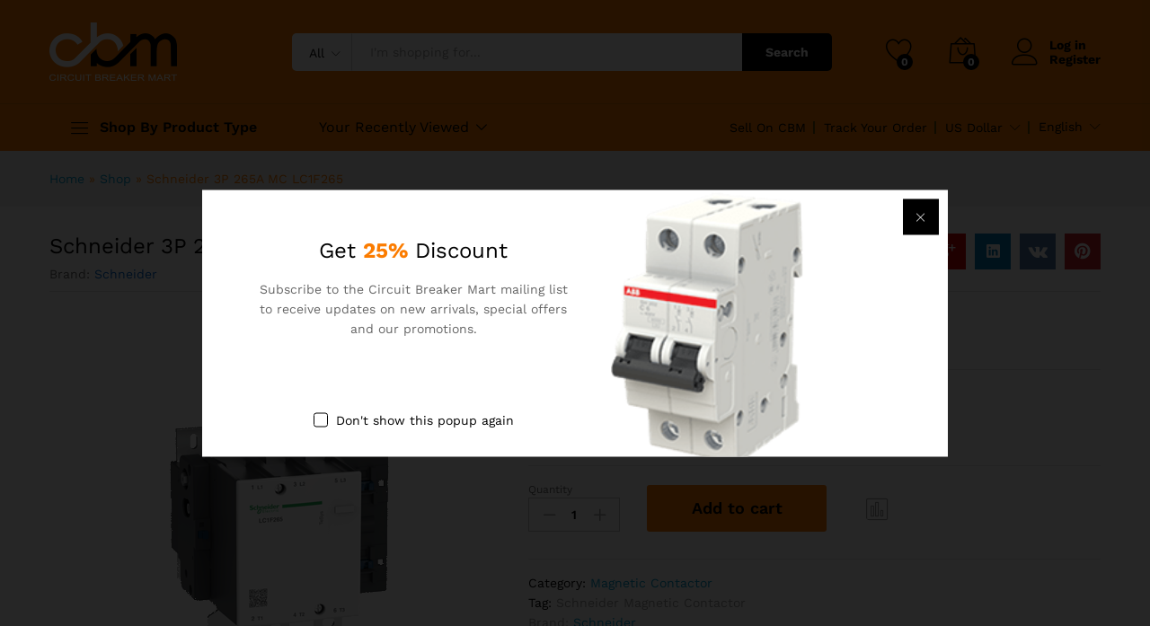

--- FILE ---
content_type: text/html; charset=UTF-8
request_url: https://circuitbreakermart.com/shop/schneider-3p-265a-mc-lc1f265/
body_size: 38107
content:
<!DOCTYPE html>
<html lang="en-US">
<head>
    <meta charset="UTF-8">
    <meta name="viewport" content="width=device-width, initial-scale=1">
    <link rel="pingback" href="https://circuitbreakermart.com/xmlrpc.php">

					<script>document.documentElement.className = document.documentElement.className + ' yes-js js_active js'</script>
			<meta name='robots' content='index, follow, max-image-preview:large, max-snippet:-1, max-video-preview:-1' />

	<!-- This site is optimized with the Yoast SEO plugin v26.8 - https://yoast.com/product/yoast-seo-wordpress/ -->
	<title>| Schneider MC LC1F265 24V AC Price List Circuit Breaker Bangladesh</title>
	<meta name="description" content="Schneider 3P 265A MC LC1F265. 3 Pole Magnetic Contactor. Made in India, 100% Genuine Bangladesh Price. Best Magnetic Contactor . Importer &amp; Dealer." />
	<link rel="canonical" href="https://circuitbreakermart.com/shop/schneider-3p-265a-mc-lc1f265/" />
	<meta property="og:locale" content="en_US" />
	<meta property="og:type" content="article" />
	<meta property="og:title" content="| Schneider MC LC1F265 24V AC Price List Circuit Breaker Bangladesh" />
	<meta property="og:description" content="Schneider 3P 265A MC LC1F265. 3 Pole Magnetic Contactor. Made in India, 100% Genuine Bangladesh Price. Best Magnetic Contactor . Importer &amp; Dealer." />
	<meta property="og:url" content="https://circuitbreakermart.com/shop/schneider-3p-265a-mc-lc1f265/" />
	<meta property="og:site_name" content="Circuit Breaker Bangladesh" />
	<meta property="article:modified_time" content="2025-12-02T23:29:15+00:00" />
	<meta property="og:image" content="https://circuitbreakermart.com/wp-content/uploads/2024/02/LC1F265-MC-min.png" />
	<meta property="og:image:width" content="500" />
	<meta property="og:image:height" content="500" />
	<meta property="og:image:type" content="image/png" />
	<meta name="twitter:card" content="summary_large_image" />
	<meta name="twitter:label1" content="Est. reading time" />
	<meta name="twitter:data1" content="3 minutes" />
	<script type="application/ld+json" class="yoast-schema-graph">{"@context":"https://schema.org","@graph":[{"@type":"WebPage","@id":"https://circuitbreakermart.com/shop/schneider-3p-265a-mc-lc1f265/","url":"https://circuitbreakermart.com/shop/schneider-3p-265a-mc-lc1f265/","name":"| Schneider MC LC1F265 24V AC Price List Circuit Breaker Bangladesh","isPartOf":{"@id":"https://circuitbreakermart.com/#website"},"primaryImageOfPage":{"@id":"https://circuitbreakermart.com/shop/schneider-3p-265a-mc-lc1f265/#primaryimage"},"image":{"@id":"https://circuitbreakermart.com/shop/schneider-3p-265a-mc-lc1f265/#primaryimage"},"thumbnailUrl":"https://circuitbreakermart.com/wp-content/uploads/2024/02/LC1F265-MC-min.png","datePublished":"2024-02-05T11:25:23+00:00","dateModified":"2025-12-02T23:29:15+00:00","description":"Schneider 3P 265A MC LC1F265. 3 Pole Magnetic Contactor. Made in India, 100% Genuine Bangladesh Price. Best Magnetic Contactor . Importer & Dealer.","breadcrumb":{"@id":"https://circuitbreakermart.com/shop/schneider-3p-265a-mc-lc1f265/#breadcrumb"},"inLanguage":"en-US","potentialAction":[{"@type":"ReadAction","target":["https://circuitbreakermart.com/shop/schneider-3p-265a-mc-lc1f265/"]}]},{"@type":"ImageObject","inLanguage":"en-US","@id":"https://circuitbreakermart.com/shop/schneider-3p-265a-mc-lc1f265/#primaryimage","url":"https://circuitbreakermart.com/wp-content/uploads/2024/02/LC1F265-MC-min.png","contentUrl":"https://circuitbreakermart.com/wp-content/uploads/2024/02/LC1F265-MC-min.png","width":500,"height":500,"caption":"LC1F265 MC"},{"@type":"BreadcrumbList","@id":"https://circuitbreakermart.com/shop/schneider-3p-265a-mc-lc1f265/#breadcrumb","itemListElement":[{"@type":"ListItem","position":1,"name":"Home","item":"https://circuitbreakermart.com/"},{"@type":"ListItem","position":2,"name":"Shop","item":"https://circuitbreakermart.com/"},{"@type":"ListItem","position":3,"name":"Schneider 3P 265A MC LC1F265"}]},{"@type":"WebSite","@id":"https://circuitbreakermart.com/#website","url":"https://circuitbreakermart.com/","name":"Circuit Breaker Bangladesh","description":"ABB, Schneider, Legrand, Siemens, Havells, GE, LS Circuit Breakers. Manufacturer, authorized dealer, importer, distributor and stockist. The largest online marketplace in Bangladesh.","publisher":{"@id":"https://circuitbreakermart.com/#organization"},"alternateName":"Largest Online Marketplace for Branded Circuit Breakers","potentialAction":[{"@type":"SearchAction","target":{"@type":"EntryPoint","urlTemplate":"https://circuitbreakermart.com/?s={search_term_string}"},"query-input":{"@type":"PropertyValueSpecification","valueRequired":true,"valueName":"search_term_string"}}],"inLanguage":"en-US"},{"@type":"Organization","@id":"https://circuitbreakermart.com/#organization","name":"Circuit Breaker Mart","alternateName":"Circuit Breaker Company Bangladesh","url":"https://circuitbreakermart.com/","logo":{"@type":"ImageObject","inLanguage":"en-US","@id":"https://circuitbreakermart.com/#/schema/logo/image/","url":"https://circuitbreakermart.com/wp-content/uploads/2023/11/Circuit-Breaker-Mart-Logo-1.png","contentUrl":"https://circuitbreakermart.com/wp-content/uploads/2023/11/Circuit-Breaker-Mart-Logo-1.png","width":142,"height":65,"caption":"Circuit Breaker Mart"},"image":{"@id":"https://circuitbreakermart.com/#/schema/logo/image/"}}]}</script>
	<!-- / Yoast SEO plugin. -->


<link rel="alternate" type="application/rss+xml" title="Circuit Breaker Bangladesh &raquo; Feed" href="https://circuitbreakermart.com/feed/" />
<link rel="alternate" type="application/rss+xml" title="Circuit Breaker Bangladesh &raquo; Comments Feed" href="https://circuitbreakermart.com/comments/feed/" />
<link rel="alternate" type="application/rss+xml" title="Circuit Breaker Bangladesh &raquo; Schneider 3P 265A MC LC1F265 Comments Feed" href="https://circuitbreakermart.com/shop/schneider-3p-265a-mc-lc1f265/feed/" />
<link rel="alternate" title="oEmbed (JSON)" type="application/json+oembed" href="https://circuitbreakermart.com/wp-json/oembed/1.0/embed?url=https%3A%2F%2Fcircuitbreakermart.com%2Fshop%2Fschneider-3p-265a-mc-lc1f265%2F" />
<link rel="alternate" title="oEmbed (XML)" type="text/xml+oembed" href="https://circuitbreakermart.com/wp-json/oembed/1.0/embed?url=https%3A%2F%2Fcircuitbreakermart.com%2Fshop%2Fschneider-3p-265a-mc-lc1f265%2F&#038;format=xml" />
<style id='wp-img-auto-sizes-contain-inline-css' type='text/css'>
img:is([sizes=auto i],[sizes^="auto," i]){contain-intrinsic-size:3000px 1500px}
/*# sourceURL=wp-img-auto-sizes-contain-inline-css */
</style>

<style id='wp-emoji-styles-inline-css' type='text/css'>

	img.wp-smiley, img.emoji {
		display: inline !important;
		border: none !important;
		box-shadow: none !important;
		height: 1em !important;
		width: 1em !important;
		margin: 0 0.07em !important;
		vertical-align: -0.1em !important;
		background: none !important;
		padding: 0 !important;
	}
/*# sourceURL=wp-emoji-styles-inline-css */
</style>
<link rel='stylesheet' id='wp-block-library-css' href='https://circuitbreakermart.com/wp-includes/css/dist/block-library/style.min.css?ver=6.9' type='text/css' media='all' />
<style id='wp-block-library-theme-inline-css' type='text/css'>
.wp-block-audio :where(figcaption){color:#555;font-size:13px;text-align:center}.is-dark-theme .wp-block-audio :where(figcaption){color:#ffffffa6}.wp-block-audio{margin:0 0 1em}.wp-block-code{border:1px solid #ccc;border-radius:4px;font-family:Menlo,Consolas,monaco,monospace;padding:.8em 1em}.wp-block-embed :where(figcaption){color:#555;font-size:13px;text-align:center}.is-dark-theme .wp-block-embed :where(figcaption){color:#ffffffa6}.wp-block-embed{margin:0 0 1em}.blocks-gallery-caption{color:#555;font-size:13px;text-align:center}.is-dark-theme .blocks-gallery-caption{color:#ffffffa6}:root :where(.wp-block-image figcaption){color:#555;font-size:13px;text-align:center}.is-dark-theme :root :where(.wp-block-image figcaption){color:#ffffffa6}.wp-block-image{margin:0 0 1em}.wp-block-pullquote{border-bottom:4px solid;border-top:4px solid;color:currentColor;margin-bottom:1.75em}.wp-block-pullquote :where(cite),.wp-block-pullquote :where(footer),.wp-block-pullquote__citation{color:currentColor;font-size:.8125em;font-style:normal;text-transform:uppercase}.wp-block-quote{border-left:.25em solid;margin:0 0 1.75em;padding-left:1em}.wp-block-quote cite,.wp-block-quote footer{color:currentColor;font-size:.8125em;font-style:normal;position:relative}.wp-block-quote:where(.has-text-align-right){border-left:none;border-right:.25em solid;padding-left:0;padding-right:1em}.wp-block-quote:where(.has-text-align-center){border:none;padding-left:0}.wp-block-quote.is-large,.wp-block-quote.is-style-large,.wp-block-quote:where(.is-style-plain){border:none}.wp-block-search .wp-block-search__label{font-weight:700}.wp-block-search__button{border:1px solid #ccc;padding:.375em .625em}:where(.wp-block-group.has-background){padding:1.25em 2.375em}.wp-block-separator.has-css-opacity{opacity:.4}.wp-block-separator{border:none;border-bottom:2px solid;margin-left:auto;margin-right:auto}.wp-block-separator.has-alpha-channel-opacity{opacity:1}.wp-block-separator:not(.is-style-wide):not(.is-style-dots){width:100px}.wp-block-separator.has-background:not(.is-style-dots){border-bottom:none;height:1px}.wp-block-separator.has-background:not(.is-style-wide):not(.is-style-dots){height:2px}.wp-block-table{margin:0 0 1em}.wp-block-table td,.wp-block-table th{word-break:normal}.wp-block-table :where(figcaption){color:#555;font-size:13px;text-align:center}.is-dark-theme .wp-block-table :where(figcaption){color:#ffffffa6}.wp-block-video :where(figcaption){color:#555;font-size:13px;text-align:center}.is-dark-theme .wp-block-video :where(figcaption){color:#ffffffa6}.wp-block-video{margin:0 0 1em}:root :where(.wp-block-template-part.has-background){margin-bottom:0;margin-top:0;padding:1.25em 2.375em}
/*# sourceURL=/wp-includes/css/dist/block-library/theme.min.css */
</style>
<style id='classic-theme-styles-inline-css' type='text/css'>
/*! This file is auto-generated */
.wp-block-button__link{color:#fff;background-color:#32373c;border-radius:9999px;box-shadow:none;text-decoration:none;padding:calc(.667em + 2px) calc(1.333em + 2px);font-size:1.125em}.wp-block-file__button{background:#32373c;color:#fff;text-decoration:none}
/*# sourceURL=/wp-includes/css/classic-themes.min.css */
</style>
<link rel='stylesheet' id='jquery-selectBox-css' href='https://circuitbreakermart.com/wp-content/plugins/yith-woocommerce-wishlist/assets/css/jquery.selectBox.css?ver=1.2.0' type='text/css' media='all' />
<link rel='stylesheet' id='woocommerce_prettyPhoto_css-css' href='//circuitbreakermart.com/wp-content/plugins/woocommerce/assets/css/prettyPhoto.css?ver=3.1.6' type='text/css' media='all' />
<link rel='stylesheet' id='yith-wcwl-main-css' href='https://circuitbreakermart.com/wp-content/plugins/yith-woocommerce-wishlist/assets/css/style.css?ver=4.12.0' type='text/css' media='all' />
<style id='yith-wcwl-main-inline-css' type='text/css'>
 :root { --rounded-corners-radius: 16px; --add-to-cart-rounded-corners-radius: 16px; --color-headers-background: #F4F4F4; --feedback-duration: 3s } 
 :root { --rounded-corners-radius: 16px; --add-to-cart-rounded-corners-radius: 16px; --color-headers-background: #F4F4F4; --feedback-duration: 3s } 
/*# sourceURL=yith-wcwl-main-inline-css */
</style>
<style id='global-styles-inline-css' type='text/css'>
:root{--wp--preset--aspect-ratio--square: 1;--wp--preset--aspect-ratio--4-3: 4/3;--wp--preset--aspect-ratio--3-4: 3/4;--wp--preset--aspect-ratio--3-2: 3/2;--wp--preset--aspect-ratio--2-3: 2/3;--wp--preset--aspect-ratio--16-9: 16/9;--wp--preset--aspect-ratio--9-16: 9/16;--wp--preset--color--black: #000000;--wp--preset--color--cyan-bluish-gray: #abb8c3;--wp--preset--color--white: #ffffff;--wp--preset--color--pale-pink: #f78da7;--wp--preset--color--vivid-red: #cf2e2e;--wp--preset--color--luminous-vivid-orange: #ff6900;--wp--preset--color--luminous-vivid-amber: #fcb900;--wp--preset--color--light-green-cyan: #7bdcb5;--wp--preset--color--vivid-green-cyan: #00d084;--wp--preset--color--pale-cyan-blue: #8ed1fc;--wp--preset--color--vivid-cyan-blue: #0693e3;--wp--preset--color--vivid-purple: #9b51e0;--wp--preset--gradient--vivid-cyan-blue-to-vivid-purple: linear-gradient(135deg,rgb(6,147,227) 0%,rgb(155,81,224) 100%);--wp--preset--gradient--light-green-cyan-to-vivid-green-cyan: linear-gradient(135deg,rgb(122,220,180) 0%,rgb(0,208,130) 100%);--wp--preset--gradient--luminous-vivid-amber-to-luminous-vivid-orange: linear-gradient(135deg,rgb(252,185,0) 0%,rgb(255,105,0) 100%);--wp--preset--gradient--luminous-vivid-orange-to-vivid-red: linear-gradient(135deg,rgb(255,105,0) 0%,rgb(207,46,46) 100%);--wp--preset--gradient--very-light-gray-to-cyan-bluish-gray: linear-gradient(135deg,rgb(238,238,238) 0%,rgb(169,184,195) 100%);--wp--preset--gradient--cool-to-warm-spectrum: linear-gradient(135deg,rgb(74,234,220) 0%,rgb(151,120,209) 20%,rgb(207,42,186) 40%,rgb(238,44,130) 60%,rgb(251,105,98) 80%,rgb(254,248,76) 100%);--wp--preset--gradient--blush-light-purple: linear-gradient(135deg,rgb(255,206,236) 0%,rgb(152,150,240) 100%);--wp--preset--gradient--blush-bordeaux: linear-gradient(135deg,rgb(254,205,165) 0%,rgb(254,45,45) 50%,rgb(107,0,62) 100%);--wp--preset--gradient--luminous-dusk: linear-gradient(135deg,rgb(255,203,112) 0%,rgb(199,81,192) 50%,rgb(65,88,208) 100%);--wp--preset--gradient--pale-ocean: linear-gradient(135deg,rgb(255,245,203) 0%,rgb(182,227,212) 50%,rgb(51,167,181) 100%);--wp--preset--gradient--electric-grass: linear-gradient(135deg,rgb(202,248,128) 0%,rgb(113,206,126) 100%);--wp--preset--gradient--midnight: linear-gradient(135deg,rgb(2,3,129) 0%,rgb(40,116,252) 100%);--wp--preset--font-size--small: 13px;--wp--preset--font-size--medium: 20px;--wp--preset--font-size--large: 36px;--wp--preset--font-size--x-large: 42px;--wp--preset--spacing--20: 0.44rem;--wp--preset--spacing--30: 0.67rem;--wp--preset--spacing--40: 1rem;--wp--preset--spacing--50: 1.5rem;--wp--preset--spacing--60: 2.25rem;--wp--preset--spacing--70: 3.38rem;--wp--preset--spacing--80: 5.06rem;--wp--preset--shadow--natural: 6px 6px 9px rgba(0, 0, 0, 0.2);--wp--preset--shadow--deep: 12px 12px 50px rgba(0, 0, 0, 0.4);--wp--preset--shadow--sharp: 6px 6px 0px rgba(0, 0, 0, 0.2);--wp--preset--shadow--outlined: 6px 6px 0px -3px rgb(255, 255, 255), 6px 6px rgb(0, 0, 0);--wp--preset--shadow--crisp: 6px 6px 0px rgb(0, 0, 0);}:where(.is-layout-flex){gap: 0.5em;}:where(.is-layout-grid){gap: 0.5em;}body .is-layout-flex{display: flex;}.is-layout-flex{flex-wrap: wrap;align-items: center;}.is-layout-flex > :is(*, div){margin: 0;}body .is-layout-grid{display: grid;}.is-layout-grid > :is(*, div){margin: 0;}:where(.wp-block-columns.is-layout-flex){gap: 2em;}:where(.wp-block-columns.is-layout-grid){gap: 2em;}:where(.wp-block-post-template.is-layout-flex){gap: 1.25em;}:where(.wp-block-post-template.is-layout-grid){gap: 1.25em;}.has-black-color{color: var(--wp--preset--color--black) !important;}.has-cyan-bluish-gray-color{color: var(--wp--preset--color--cyan-bluish-gray) !important;}.has-white-color{color: var(--wp--preset--color--white) !important;}.has-pale-pink-color{color: var(--wp--preset--color--pale-pink) !important;}.has-vivid-red-color{color: var(--wp--preset--color--vivid-red) !important;}.has-luminous-vivid-orange-color{color: var(--wp--preset--color--luminous-vivid-orange) !important;}.has-luminous-vivid-amber-color{color: var(--wp--preset--color--luminous-vivid-amber) !important;}.has-light-green-cyan-color{color: var(--wp--preset--color--light-green-cyan) !important;}.has-vivid-green-cyan-color{color: var(--wp--preset--color--vivid-green-cyan) !important;}.has-pale-cyan-blue-color{color: var(--wp--preset--color--pale-cyan-blue) !important;}.has-vivid-cyan-blue-color{color: var(--wp--preset--color--vivid-cyan-blue) !important;}.has-vivid-purple-color{color: var(--wp--preset--color--vivid-purple) !important;}.has-black-background-color{background-color: var(--wp--preset--color--black) !important;}.has-cyan-bluish-gray-background-color{background-color: var(--wp--preset--color--cyan-bluish-gray) !important;}.has-white-background-color{background-color: var(--wp--preset--color--white) !important;}.has-pale-pink-background-color{background-color: var(--wp--preset--color--pale-pink) !important;}.has-vivid-red-background-color{background-color: var(--wp--preset--color--vivid-red) !important;}.has-luminous-vivid-orange-background-color{background-color: var(--wp--preset--color--luminous-vivid-orange) !important;}.has-luminous-vivid-amber-background-color{background-color: var(--wp--preset--color--luminous-vivid-amber) !important;}.has-light-green-cyan-background-color{background-color: var(--wp--preset--color--light-green-cyan) !important;}.has-vivid-green-cyan-background-color{background-color: var(--wp--preset--color--vivid-green-cyan) !important;}.has-pale-cyan-blue-background-color{background-color: var(--wp--preset--color--pale-cyan-blue) !important;}.has-vivid-cyan-blue-background-color{background-color: var(--wp--preset--color--vivid-cyan-blue) !important;}.has-vivid-purple-background-color{background-color: var(--wp--preset--color--vivid-purple) !important;}.has-black-border-color{border-color: var(--wp--preset--color--black) !important;}.has-cyan-bluish-gray-border-color{border-color: var(--wp--preset--color--cyan-bluish-gray) !important;}.has-white-border-color{border-color: var(--wp--preset--color--white) !important;}.has-pale-pink-border-color{border-color: var(--wp--preset--color--pale-pink) !important;}.has-vivid-red-border-color{border-color: var(--wp--preset--color--vivid-red) !important;}.has-luminous-vivid-orange-border-color{border-color: var(--wp--preset--color--luminous-vivid-orange) !important;}.has-luminous-vivid-amber-border-color{border-color: var(--wp--preset--color--luminous-vivid-amber) !important;}.has-light-green-cyan-border-color{border-color: var(--wp--preset--color--light-green-cyan) !important;}.has-vivid-green-cyan-border-color{border-color: var(--wp--preset--color--vivid-green-cyan) !important;}.has-pale-cyan-blue-border-color{border-color: var(--wp--preset--color--pale-cyan-blue) !important;}.has-vivid-cyan-blue-border-color{border-color: var(--wp--preset--color--vivid-cyan-blue) !important;}.has-vivid-purple-border-color{border-color: var(--wp--preset--color--vivid-purple) !important;}.has-vivid-cyan-blue-to-vivid-purple-gradient-background{background: var(--wp--preset--gradient--vivid-cyan-blue-to-vivid-purple) !important;}.has-light-green-cyan-to-vivid-green-cyan-gradient-background{background: var(--wp--preset--gradient--light-green-cyan-to-vivid-green-cyan) !important;}.has-luminous-vivid-amber-to-luminous-vivid-orange-gradient-background{background: var(--wp--preset--gradient--luminous-vivid-amber-to-luminous-vivid-orange) !important;}.has-luminous-vivid-orange-to-vivid-red-gradient-background{background: var(--wp--preset--gradient--luminous-vivid-orange-to-vivid-red) !important;}.has-very-light-gray-to-cyan-bluish-gray-gradient-background{background: var(--wp--preset--gradient--very-light-gray-to-cyan-bluish-gray) !important;}.has-cool-to-warm-spectrum-gradient-background{background: var(--wp--preset--gradient--cool-to-warm-spectrum) !important;}.has-blush-light-purple-gradient-background{background: var(--wp--preset--gradient--blush-light-purple) !important;}.has-blush-bordeaux-gradient-background{background: var(--wp--preset--gradient--blush-bordeaux) !important;}.has-luminous-dusk-gradient-background{background: var(--wp--preset--gradient--luminous-dusk) !important;}.has-pale-ocean-gradient-background{background: var(--wp--preset--gradient--pale-ocean) !important;}.has-electric-grass-gradient-background{background: var(--wp--preset--gradient--electric-grass) !important;}.has-midnight-gradient-background{background: var(--wp--preset--gradient--midnight) !important;}.has-small-font-size{font-size: var(--wp--preset--font-size--small) !important;}.has-medium-font-size{font-size: var(--wp--preset--font-size--medium) !important;}.has-large-font-size{font-size: var(--wp--preset--font-size--large) !important;}.has-x-large-font-size{font-size: var(--wp--preset--font-size--x-large) !important;}
:where(.wp-block-post-template.is-layout-flex){gap: 1.25em;}:where(.wp-block-post-template.is-layout-grid){gap: 1.25em;}
:where(.wp-block-term-template.is-layout-flex){gap: 1.25em;}:where(.wp-block-term-template.is-layout-grid){gap: 1.25em;}
:where(.wp-block-columns.is-layout-flex){gap: 2em;}:where(.wp-block-columns.is-layout-grid){gap: 2em;}
:root :where(.wp-block-pullquote){font-size: 1.5em;line-height: 1.6;}
/*# sourceURL=global-styles-inline-css */
</style>
<link rel='stylesheet' id='contact-form-7-css' href='https://circuitbreakermart.com/wp-content/plugins/contact-form-7/includes/css/styles.css?ver=6.1.4' type='text/css' media='all' />
<link rel='stylesheet' id='woocommerce-general-css' href='https://circuitbreakermart.com/wp-content/plugins/woocommerce/assets/css/woocommerce.css?ver=10.4.3' type='text/css' media='all' />
<style id='woocommerce-inline-inline-css' type='text/css'>
.woocommerce form .form-row .required { visibility: visible; }
/*# sourceURL=woocommerce-inline-inline-css */
</style>
<link rel='stylesheet' id='wcboost-variation-swatches-css' href='https://circuitbreakermart.com/wp-content/plugins/wcboost-variation-swatches/assets/css/frontend.css?ver=1.1.3' type='text/css' media='all' />
<style id='wcboost-variation-swatches-inline-css' type='text/css'>
:root { --wcboost-swatches-item-width: 30px; --wcboost-swatches-item-height: 30px; }
/*# sourceURL=wcboost-variation-swatches-inline-css */
</style>
<link rel='stylesheet' id='brands-styles-css' href='https://circuitbreakermart.com/wp-content/plugins/woocommerce/assets/css/brands.css?ver=10.4.3' type='text/css' media='all' />
<link rel='stylesheet' id='martfury-fonts-css' href='https://fonts.googleapis.com/css?family=Work+Sans%3A300%2C400%2C500%2C600%2C700%7CLibre+Baskerville%3A400%2C700&#038;subset=latin%2Clatin-ext&#038;ver=20170801' type='text/css' media='all' />
<link rel='stylesheet' id='linearicons-css' href='https://circuitbreakermart.com/wp-content/themes/martfury/css/linearicons.min.css?ver=1.0.0' type='text/css' media='all' />
<link rel='stylesheet' id='ionicons-css' href='https://circuitbreakermart.com/wp-content/themes/martfury/css/ionicons.min.css?ver=2.0.0' type='text/css' media='all' />
<link rel='stylesheet' id='eleganticons-css' href='https://circuitbreakermart.com/wp-content/themes/martfury/css/eleganticons.min.css?ver=1.0.0' type='text/css' media='all' />
<link rel='stylesheet' id='font-awesome-css' href='https://circuitbreakermart.com/wp-content/plugins/elementor/assets/lib/font-awesome/css/font-awesome.min.css?ver=4.7.0' type='text/css' media='all' />
<style id='font-awesome-inline-css' type='text/css'>
[data-font="FontAwesome"]:before {font-family: 'FontAwesome' !important;content: attr(data-icon) !important;speak: none !important;font-weight: normal !important;font-variant: normal !important;text-transform: none !important;line-height: 1 !important;font-style: normal !important;-webkit-font-smoothing: antialiased !important;-moz-osx-font-smoothing: grayscale !important;}
/*# sourceURL=font-awesome-inline-css */
</style>
<link rel='stylesheet' id='bootstrap-css' href='https://circuitbreakermart.com/wp-content/themes/martfury/css/bootstrap.min.css?ver=3.3.7' type='text/css' media='all' />
<link rel='stylesheet' id='martfury-css' href='https://circuitbreakermart.com/wp-content/themes/martfury/style.css?ver=20201224' type='text/css' media='all' />
<style id='martfury-inline-css' type='text/css'>
	/* Color Scheme */

	/* Color */

	body {
		--mf-primary-color: #fb7c00;
		--mf-background-primary-color: #fb7c00;
		--mf-border-primary-color: #fb7c00;
	}

	.widget_shopping_cart_content .woocommerce-mini-cart__buttons .checkout,
	 .header-layout-4 .topbar:not(.header-bar),
	 .header-layout-3 .topbar:not(.header-bar){
		background-color: #ec6d00;
	}


/*# sourceURL=martfury-inline-css */
</style>
<link rel='stylesheet' id='photoswipe-css' href='https://circuitbreakermart.com/wp-content/plugins/woocommerce/assets/css/photoswipe/photoswipe.min.css?ver=10.4.3' type='text/css' media='all' />
<link rel='stylesheet' id='photoswipe-default-skin-css' href='https://circuitbreakermart.com/wp-content/plugins/woocommerce/assets/css/photoswipe/default-skin/default-skin.min.css?ver=10.4.3' type='text/css' media='all' />
<link rel='stylesheet' id='tawc-deals-css' href='https://circuitbreakermart.com/wp-content/plugins/woocommerce-deals/assets/css/tawc-deals.css?ver=1.0.0' type='text/css' media='all' />
<link rel='stylesheet' id='jquery-fixedheadertable-style-css' href='https://circuitbreakermart.com/wp-content/plugins/yith-woocommerce-compare/assets/css/jquery.dataTables.css?ver=1.10.18' type='text/css' media='all' />
<link rel='stylesheet' id='yith_woocompare_page-css' href='https://circuitbreakermart.com/wp-content/themes/martfury/woocommerce/compare.css?ver=3.7.0' type='text/css' media='all' />
<link rel='stylesheet' id='yith-woocompare-widget-css' href='https://circuitbreakermart.com/wp-content/plugins/yith-woocommerce-compare/assets/css/widget.css?ver=3.7.0' type='text/css' media='all' />
<link rel='stylesheet' id='chaty-front-css-css' href='https://circuitbreakermart.com/wp-content/plugins/chaty/css/chaty-front.min.css?ver=3.5.11702810282' type='text/css' media='all' />
<link rel='stylesheet' id='tawcvs-frontend-css' href='https://circuitbreakermart.com/wp-content/plugins/variation-swatches-for-woocommerce-pro/assets/css/frontend.css?ver=20171128' type='text/css' media='all' />
<style id='tawcvs-frontend-inline-css' type='text/css'>
.tawcvs-swatches .swatch { width: 30px; height: 30px; }
/*# sourceURL=tawcvs-frontend-inline-css */
</style>
<script type="text/template" id="tmpl-variation-template">
	<div class="woocommerce-variation-description">{{{ data.variation.variation_description }}}</div>
	<div class="woocommerce-variation-price">{{{ data.variation.price_html }}}</div>
	<div class="woocommerce-variation-availability">{{{ data.variation.availability_html }}}</div>
</script>
<script type="text/template" id="tmpl-unavailable-variation-template">
	<p role="alert">Sorry, this product is unavailable. Please choose a different combination.</p>
</script>
<script type="text/javascript" src="https://circuitbreakermart.com/wp-includes/js/jquery/jquery.min.js?ver=3.7.1" id="jquery-core-js"></script>
<script type="text/javascript" src="https://circuitbreakermart.com/wp-includes/js/jquery/jquery-migrate.min.js?ver=3.4.1" id="jquery-migrate-js"></script>
<script type="text/javascript" src="https://circuitbreakermart.com/wp-content/plugins/woocommerce/assets/js/jquery-blockui/jquery.blockUI.min.js?ver=2.7.0-wc.10.4.3" id="wc-jquery-blockui-js" defer="defer" data-wp-strategy="defer"></script>
<script type="text/javascript" id="wc-add-to-cart-js-extra">
/* <![CDATA[ */
var wc_add_to_cart_params = {"ajax_url":"/wp-admin/admin-ajax.php","wc_ajax_url":"/?wc-ajax=%%endpoint%%","i18n_view_cart":"View cart","cart_url":"https://circuitbreakermart.com/cart-2/","is_cart":"","cart_redirect_after_add":"no"};
//# sourceURL=wc-add-to-cart-js-extra
/* ]]> */
</script>
<script type="text/javascript" src="https://circuitbreakermart.com/wp-content/plugins/woocommerce/assets/js/frontend/add-to-cart.min.js?ver=10.4.3" id="wc-add-to-cart-js" defer="defer" data-wp-strategy="defer"></script>
<script type="text/javascript" src="https://circuitbreakermart.com/wp-content/plugins/woocommerce/assets/js/zoom/jquery.zoom.min.js?ver=1.7.21-wc.10.4.3" id="wc-zoom-js" defer="defer" data-wp-strategy="defer"></script>
<script type="text/javascript" src="https://circuitbreakermart.com/wp-content/plugins/woocommerce/assets/js/flexslider/jquery.flexslider.min.js?ver=2.7.2-wc.10.4.3" id="wc-flexslider-js" defer="defer" data-wp-strategy="defer"></script>
<script type="text/javascript" id="wc-single-product-js-extra">
/* <![CDATA[ */
var wc_single_product_params = {"i18n_required_rating_text":"Please select a rating","i18n_rating_options":["1 of 5 stars","2 of 5 stars","3 of 5 stars","4 of 5 stars","5 of 5 stars"],"i18n_product_gallery_trigger_text":"View full-screen image gallery","review_rating_required":"yes","flexslider":{"rtl":false,"animation":"slide","smoothHeight":true,"directionNav":false,"controlNav":"thumbnails","slideshow":false,"animationSpeed":500,"animationLoop":false,"allowOneSlide":false},"zoom_enabled":"1","zoom_options":[],"photoswipe_enabled":"","photoswipe_options":{"shareEl":false,"closeOnScroll":false,"history":false,"hideAnimationDuration":0,"showAnimationDuration":0},"flexslider_enabled":"1"};
//# sourceURL=wc-single-product-js-extra
/* ]]> */
</script>
<script type="text/javascript" src="https://circuitbreakermart.com/wp-content/plugins/woocommerce/assets/js/frontend/single-product.min.js?ver=10.4.3" id="wc-single-product-js" defer="defer" data-wp-strategy="defer"></script>
<script type="text/javascript" src="https://circuitbreakermart.com/wp-content/plugins/woocommerce/assets/js/js-cookie/js.cookie.min.js?ver=2.1.4-wc.10.4.3" id="wc-js-cookie-js" defer="defer" data-wp-strategy="defer"></script>
<script type="text/javascript" id="woocommerce-js-extra">
/* <![CDATA[ */
var woocommerce_params = {"ajax_url":"/wp-admin/admin-ajax.php","wc_ajax_url":"/?wc-ajax=%%endpoint%%","i18n_password_show":"Show password","i18n_password_hide":"Hide password"};
//# sourceURL=woocommerce-js-extra
/* ]]> */
</script>
<script type="text/javascript" src="https://circuitbreakermart.com/wp-content/plugins/woocommerce/assets/js/frontend/woocommerce.min.js?ver=10.4.3" id="woocommerce-js" defer="defer" data-wp-strategy="defer"></script>
<script type="text/javascript" src="https://circuitbreakermart.com/wp-includes/js/underscore.min.js?ver=1.13.7" id="underscore-js"></script>
<script type="text/javascript" id="wp-util-js-extra">
/* <![CDATA[ */
var _wpUtilSettings = {"ajax":{"url":"/wp-admin/admin-ajax.php"}};
//# sourceURL=wp-util-js-extra
/* ]]> */
</script>
<script type="text/javascript" src="https://circuitbreakermart.com/wp-includes/js/wp-util.min.js?ver=6.9" id="wp-util-js"></script>
<script type="text/javascript" id="wc-add-to-cart-variation-js-extra">
/* <![CDATA[ */
var wc_add_to_cart_variation_params = {"wc_ajax_url":"/?wc-ajax=%%endpoint%%","i18n_no_matching_variations_text":"Sorry, no products matched your selection. Please choose a different combination.","i18n_make_a_selection_text":"Please select some product options before adding this product to your cart.","i18n_unavailable_text":"Sorry, this product is unavailable. Please choose a different combination.","i18n_reset_alert_text":"Your selection has been reset. Please select some product options before adding this product to your cart."};
//# sourceURL=wc-add-to-cart-variation-js-extra
/* ]]> */
</script>
<script type="text/javascript" src="https://circuitbreakermart.com/wp-content/plugins/woocommerce/assets/js/frontend/add-to-cart-variation.min.js?ver=10.4.3" id="wc-add-to-cart-variation-js" defer="defer" data-wp-strategy="defer"></script>
<script type="text/javascript" src="https://circuitbreakermart.com/wp-content/themes/martfury/js/plugins/waypoints.min.js?ver=2.0.2" id="waypoints-js"></script>
<link rel="https://api.w.org/" href="https://circuitbreakermart.com/wp-json/" /><link rel="alternate" title="JSON" type="application/json" href="https://circuitbreakermart.com/wp-json/wp/v2/product/6540" /><meta name="generator" content="WordPress 6.9" />
<meta name="generator" content="WooCommerce 10.4.3" />
<meta name="cdp-version" content="1.5.0" /><!-- Starting: Conversion Tracking for WooCommerce (https://wordpress.org/plugins/woocommerce-conversion-tracking/) -->
<!-- End: Conversion Tracking for WooCommerce Codes -->
	<noscript><style>.woocommerce-product-gallery{ opacity: 1 !important; }</style></noscript>
	<meta name="generator" content="Elementor 3.34.4; features: additional_custom_breakpoints; settings: css_print_method-external, google_font-enabled, font_display-swap">
<style type="text/css">.recentcomments a{display:inline !important;padding:0 !important;margin:0 !important;}</style>			<style>
				.e-con.e-parent:nth-of-type(n+4):not(.e-lazyloaded):not(.e-no-lazyload),
				.e-con.e-parent:nth-of-type(n+4):not(.e-lazyloaded):not(.e-no-lazyload) * {
					background-image: none !important;
				}
				@media screen and (max-height: 1024px) {
					.e-con.e-parent:nth-of-type(n+3):not(.e-lazyloaded):not(.e-no-lazyload),
					.e-con.e-parent:nth-of-type(n+3):not(.e-lazyloaded):not(.e-no-lazyload) * {
						background-image: none !important;
					}
				}
				@media screen and (max-height: 640px) {
					.e-con.e-parent:nth-of-type(n+2):not(.e-lazyloaded):not(.e-no-lazyload),
					.e-con.e-parent:nth-of-type(n+2):not(.e-lazyloaded):not(.e-no-lazyload) * {
						background-image: none !important;
					}
				}
			</style>
			<link rel="icon" href="https://circuitbreakermart.com/wp-content/uploads/2023/12/cbm-32x32-1.png" sizes="32x32" />
<link rel="icon" href="https://circuitbreakermart.com/wp-content/uploads/2023/12/cbm-32x32-1.png" sizes="192x192" />
<link rel="apple-touch-icon" href="https://circuitbreakermart.com/wp-content/uploads/2023/12/cbm-32x32-1.png" />
<meta name="msapplication-TileImage" content="https://circuitbreakermart.com/wp-content/uploads/2023/12/cbm-32x32-1.png" />
<style id="kirki-inline-styles">/* vietnamese */
@font-face {
  font-family: 'Work Sans';
  font-style: normal;
  font-weight: 400;
  font-display: swap;
  src: url(https://circuitbreakermart.com/wp-content/fonts/work-sans/QGYsz_wNahGAdqQ43Rh_c6Dpp_k.woff2) format('woff2');
  unicode-range: U+0102-0103, U+0110-0111, U+0128-0129, U+0168-0169, U+01A0-01A1, U+01AF-01B0, U+0300-0301, U+0303-0304, U+0308-0309, U+0323, U+0329, U+1EA0-1EF9, U+20AB;
}
/* latin-ext */
@font-face {
  font-family: 'Work Sans';
  font-style: normal;
  font-weight: 400;
  font-display: swap;
  src: url(https://circuitbreakermart.com/wp-content/fonts/work-sans/QGYsz_wNahGAdqQ43Rh_cqDpp_k.woff2) format('woff2');
  unicode-range: U+0100-02BA, U+02BD-02C5, U+02C7-02CC, U+02CE-02D7, U+02DD-02FF, U+0304, U+0308, U+0329, U+1D00-1DBF, U+1E00-1E9F, U+1EF2-1EFF, U+2020, U+20A0-20AB, U+20AD-20C0, U+2113, U+2C60-2C7F, U+A720-A7FF;
}
/* latin */
@font-face {
  font-family: 'Work Sans';
  font-style: normal;
  font-weight: 400;
  font-display: swap;
  src: url(https://circuitbreakermart.com/wp-content/fonts/work-sans/QGYsz_wNahGAdqQ43Rh_fKDp.woff2) format('woff2');
  unicode-range: U+0000-00FF, U+0131, U+0152-0153, U+02BB-02BC, U+02C6, U+02DA, U+02DC, U+0304, U+0308, U+0329, U+2000-206F, U+20AC, U+2122, U+2191, U+2193, U+2212, U+2215, U+FEFF, U+FFFD;
}
/* vietnamese */
@font-face {
  font-family: 'Work Sans';
  font-style: normal;
  font-weight: 600;
  font-display: swap;
  src: url(https://circuitbreakermart.com/wp-content/fonts/work-sans/QGYsz_wNahGAdqQ43Rh_c6Dpp_k.woff2) format('woff2');
  unicode-range: U+0102-0103, U+0110-0111, U+0128-0129, U+0168-0169, U+01A0-01A1, U+01AF-01B0, U+0300-0301, U+0303-0304, U+0308-0309, U+0323, U+0329, U+1EA0-1EF9, U+20AB;
}
/* latin-ext */
@font-face {
  font-family: 'Work Sans';
  font-style: normal;
  font-weight: 600;
  font-display: swap;
  src: url(https://circuitbreakermart.com/wp-content/fonts/work-sans/QGYsz_wNahGAdqQ43Rh_cqDpp_k.woff2) format('woff2');
  unicode-range: U+0100-02BA, U+02BD-02C5, U+02C7-02CC, U+02CE-02D7, U+02DD-02FF, U+0304, U+0308, U+0329, U+1D00-1DBF, U+1E00-1E9F, U+1EF2-1EFF, U+2020, U+20A0-20AB, U+20AD-20C0, U+2113, U+2C60-2C7F, U+A720-A7FF;
}
/* latin */
@font-face {
  font-family: 'Work Sans';
  font-style: normal;
  font-weight: 600;
  font-display: swap;
  src: url(https://circuitbreakermart.com/wp-content/fonts/work-sans/QGYsz_wNahGAdqQ43Rh_fKDp.woff2) format('woff2');
  unicode-range: U+0000-00FF, U+0131, U+0152-0153, U+02BB-02BC, U+02C6, U+02DA, U+02DC, U+0304, U+0308, U+0329, U+2000-206F, U+20AC, U+2122, U+2191, U+2193, U+2212, U+2215, U+FEFF, U+FFFD;
}
/* vietnamese */
@font-face {
  font-family: 'Work Sans';
  font-style: normal;
  font-weight: 700;
  font-display: swap;
  src: url(https://circuitbreakermart.com/wp-content/fonts/work-sans/QGYsz_wNahGAdqQ43Rh_c6Dpp_k.woff2) format('woff2');
  unicode-range: U+0102-0103, U+0110-0111, U+0128-0129, U+0168-0169, U+01A0-01A1, U+01AF-01B0, U+0300-0301, U+0303-0304, U+0308-0309, U+0323, U+0329, U+1EA0-1EF9, U+20AB;
}
/* latin-ext */
@font-face {
  font-family: 'Work Sans';
  font-style: normal;
  font-weight: 700;
  font-display: swap;
  src: url(https://circuitbreakermart.com/wp-content/fonts/work-sans/QGYsz_wNahGAdqQ43Rh_cqDpp_k.woff2) format('woff2');
  unicode-range: U+0100-02BA, U+02BD-02C5, U+02C7-02CC, U+02CE-02D7, U+02DD-02FF, U+0304, U+0308, U+0329, U+1D00-1DBF, U+1E00-1E9F, U+1EF2-1EFF, U+2020, U+20A0-20AB, U+20AD-20C0, U+2113, U+2C60-2C7F, U+A720-A7FF;
}
/* latin */
@font-face {
  font-family: 'Work Sans';
  font-style: normal;
  font-weight: 700;
  font-display: swap;
  src: url(https://circuitbreakermart.com/wp-content/fonts/work-sans/QGYsz_wNahGAdqQ43Rh_fKDp.woff2) format('woff2');
  unicode-range: U+0000-00FF, U+0131, U+0152-0153, U+02BB-02BC, U+02C6, U+02DA, U+02DC, U+0304, U+0308, U+0329, U+2000-206F, U+20AC, U+2122, U+2191, U+2193, U+2212, U+2215, U+FEFF, U+FFFD;
}/* vietnamese */
@font-face {
  font-family: 'Work Sans';
  font-style: normal;
  font-weight: 400;
  font-display: swap;
  src: url(https://circuitbreakermart.com/wp-content/fonts/work-sans/QGYsz_wNahGAdqQ43Rh_c6Dpp_k.woff2) format('woff2');
  unicode-range: U+0102-0103, U+0110-0111, U+0128-0129, U+0168-0169, U+01A0-01A1, U+01AF-01B0, U+0300-0301, U+0303-0304, U+0308-0309, U+0323, U+0329, U+1EA0-1EF9, U+20AB;
}
/* latin-ext */
@font-face {
  font-family: 'Work Sans';
  font-style: normal;
  font-weight: 400;
  font-display: swap;
  src: url(https://circuitbreakermart.com/wp-content/fonts/work-sans/QGYsz_wNahGAdqQ43Rh_cqDpp_k.woff2) format('woff2');
  unicode-range: U+0100-02BA, U+02BD-02C5, U+02C7-02CC, U+02CE-02D7, U+02DD-02FF, U+0304, U+0308, U+0329, U+1D00-1DBF, U+1E00-1E9F, U+1EF2-1EFF, U+2020, U+20A0-20AB, U+20AD-20C0, U+2113, U+2C60-2C7F, U+A720-A7FF;
}
/* latin */
@font-face {
  font-family: 'Work Sans';
  font-style: normal;
  font-weight: 400;
  font-display: swap;
  src: url(https://circuitbreakermart.com/wp-content/fonts/work-sans/QGYsz_wNahGAdqQ43Rh_fKDp.woff2) format('woff2');
  unicode-range: U+0000-00FF, U+0131, U+0152-0153, U+02BB-02BC, U+02C6, U+02DA, U+02DC, U+0304, U+0308, U+0329, U+2000-206F, U+20AC, U+2122, U+2191, U+2193, U+2212, U+2215, U+FEFF, U+FFFD;
}
/* vietnamese */
@font-face {
  font-family: 'Work Sans';
  font-style: normal;
  font-weight: 600;
  font-display: swap;
  src: url(https://circuitbreakermart.com/wp-content/fonts/work-sans/QGYsz_wNahGAdqQ43Rh_c6Dpp_k.woff2) format('woff2');
  unicode-range: U+0102-0103, U+0110-0111, U+0128-0129, U+0168-0169, U+01A0-01A1, U+01AF-01B0, U+0300-0301, U+0303-0304, U+0308-0309, U+0323, U+0329, U+1EA0-1EF9, U+20AB;
}
/* latin-ext */
@font-face {
  font-family: 'Work Sans';
  font-style: normal;
  font-weight: 600;
  font-display: swap;
  src: url(https://circuitbreakermart.com/wp-content/fonts/work-sans/QGYsz_wNahGAdqQ43Rh_cqDpp_k.woff2) format('woff2');
  unicode-range: U+0100-02BA, U+02BD-02C5, U+02C7-02CC, U+02CE-02D7, U+02DD-02FF, U+0304, U+0308, U+0329, U+1D00-1DBF, U+1E00-1E9F, U+1EF2-1EFF, U+2020, U+20A0-20AB, U+20AD-20C0, U+2113, U+2C60-2C7F, U+A720-A7FF;
}
/* latin */
@font-face {
  font-family: 'Work Sans';
  font-style: normal;
  font-weight: 600;
  font-display: swap;
  src: url(https://circuitbreakermart.com/wp-content/fonts/work-sans/QGYsz_wNahGAdqQ43Rh_fKDp.woff2) format('woff2');
  unicode-range: U+0000-00FF, U+0131, U+0152-0153, U+02BB-02BC, U+02C6, U+02DA, U+02DC, U+0304, U+0308, U+0329, U+2000-206F, U+20AC, U+2122, U+2191, U+2193, U+2212, U+2215, U+FEFF, U+FFFD;
}
/* vietnamese */
@font-face {
  font-family: 'Work Sans';
  font-style: normal;
  font-weight: 700;
  font-display: swap;
  src: url(https://circuitbreakermart.com/wp-content/fonts/work-sans/QGYsz_wNahGAdqQ43Rh_c6Dpp_k.woff2) format('woff2');
  unicode-range: U+0102-0103, U+0110-0111, U+0128-0129, U+0168-0169, U+01A0-01A1, U+01AF-01B0, U+0300-0301, U+0303-0304, U+0308-0309, U+0323, U+0329, U+1EA0-1EF9, U+20AB;
}
/* latin-ext */
@font-face {
  font-family: 'Work Sans';
  font-style: normal;
  font-weight: 700;
  font-display: swap;
  src: url(https://circuitbreakermart.com/wp-content/fonts/work-sans/QGYsz_wNahGAdqQ43Rh_cqDpp_k.woff2) format('woff2');
  unicode-range: U+0100-02BA, U+02BD-02C5, U+02C7-02CC, U+02CE-02D7, U+02DD-02FF, U+0304, U+0308, U+0329, U+1D00-1DBF, U+1E00-1E9F, U+1EF2-1EFF, U+2020, U+20A0-20AB, U+20AD-20C0, U+2113, U+2C60-2C7F, U+A720-A7FF;
}
/* latin */
@font-face {
  font-family: 'Work Sans';
  font-style: normal;
  font-weight: 700;
  font-display: swap;
  src: url(https://circuitbreakermart.com/wp-content/fonts/work-sans/QGYsz_wNahGAdqQ43Rh_fKDp.woff2) format('woff2');
  unicode-range: U+0000-00FF, U+0131, U+0152-0153, U+02BB-02BC, U+02C6, U+02DA, U+02DC, U+0304, U+0308, U+0329, U+2000-206F, U+20AC, U+2122, U+2191, U+2193, U+2212, U+2215, U+FEFF, U+FFFD;
}/* vietnamese */
@font-face {
  font-family: 'Work Sans';
  font-style: normal;
  font-weight: 400;
  font-display: swap;
  src: url(https://circuitbreakermart.com/wp-content/fonts/work-sans/QGYsz_wNahGAdqQ43Rh_c6Dpp_k.woff2) format('woff2');
  unicode-range: U+0102-0103, U+0110-0111, U+0128-0129, U+0168-0169, U+01A0-01A1, U+01AF-01B0, U+0300-0301, U+0303-0304, U+0308-0309, U+0323, U+0329, U+1EA0-1EF9, U+20AB;
}
/* latin-ext */
@font-face {
  font-family: 'Work Sans';
  font-style: normal;
  font-weight: 400;
  font-display: swap;
  src: url(https://circuitbreakermart.com/wp-content/fonts/work-sans/QGYsz_wNahGAdqQ43Rh_cqDpp_k.woff2) format('woff2');
  unicode-range: U+0100-02BA, U+02BD-02C5, U+02C7-02CC, U+02CE-02D7, U+02DD-02FF, U+0304, U+0308, U+0329, U+1D00-1DBF, U+1E00-1E9F, U+1EF2-1EFF, U+2020, U+20A0-20AB, U+20AD-20C0, U+2113, U+2C60-2C7F, U+A720-A7FF;
}
/* latin */
@font-face {
  font-family: 'Work Sans';
  font-style: normal;
  font-weight: 400;
  font-display: swap;
  src: url(https://circuitbreakermart.com/wp-content/fonts/work-sans/QGYsz_wNahGAdqQ43Rh_fKDp.woff2) format('woff2');
  unicode-range: U+0000-00FF, U+0131, U+0152-0153, U+02BB-02BC, U+02C6, U+02DA, U+02DC, U+0304, U+0308, U+0329, U+2000-206F, U+20AC, U+2122, U+2191, U+2193, U+2212, U+2215, U+FEFF, U+FFFD;
}
/* vietnamese */
@font-face {
  font-family: 'Work Sans';
  font-style: normal;
  font-weight: 600;
  font-display: swap;
  src: url(https://circuitbreakermart.com/wp-content/fonts/work-sans/QGYsz_wNahGAdqQ43Rh_c6Dpp_k.woff2) format('woff2');
  unicode-range: U+0102-0103, U+0110-0111, U+0128-0129, U+0168-0169, U+01A0-01A1, U+01AF-01B0, U+0300-0301, U+0303-0304, U+0308-0309, U+0323, U+0329, U+1EA0-1EF9, U+20AB;
}
/* latin-ext */
@font-face {
  font-family: 'Work Sans';
  font-style: normal;
  font-weight: 600;
  font-display: swap;
  src: url(https://circuitbreakermart.com/wp-content/fonts/work-sans/QGYsz_wNahGAdqQ43Rh_cqDpp_k.woff2) format('woff2');
  unicode-range: U+0100-02BA, U+02BD-02C5, U+02C7-02CC, U+02CE-02D7, U+02DD-02FF, U+0304, U+0308, U+0329, U+1D00-1DBF, U+1E00-1E9F, U+1EF2-1EFF, U+2020, U+20A0-20AB, U+20AD-20C0, U+2113, U+2C60-2C7F, U+A720-A7FF;
}
/* latin */
@font-face {
  font-family: 'Work Sans';
  font-style: normal;
  font-weight: 600;
  font-display: swap;
  src: url(https://circuitbreakermart.com/wp-content/fonts/work-sans/QGYsz_wNahGAdqQ43Rh_fKDp.woff2) format('woff2');
  unicode-range: U+0000-00FF, U+0131, U+0152-0153, U+02BB-02BC, U+02C6, U+02DA, U+02DC, U+0304, U+0308, U+0329, U+2000-206F, U+20AC, U+2122, U+2191, U+2193, U+2212, U+2215, U+FEFF, U+FFFD;
}
/* vietnamese */
@font-face {
  font-family: 'Work Sans';
  font-style: normal;
  font-weight: 700;
  font-display: swap;
  src: url(https://circuitbreakermart.com/wp-content/fonts/work-sans/QGYsz_wNahGAdqQ43Rh_c6Dpp_k.woff2) format('woff2');
  unicode-range: U+0102-0103, U+0110-0111, U+0128-0129, U+0168-0169, U+01A0-01A1, U+01AF-01B0, U+0300-0301, U+0303-0304, U+0308-0309, U+0323, U+0329, U+1EA0-1EF9, U+20AB;
}
/* latin-ext */
@font-face {
  font-family: 'Work Sans';
  font-style: normal;
  font-weight: 700;
  font-display: swap;
  src: url(https://circuitbreakermart.com/wp-content/fonts/work-sans/QGYsz_wNahGAdqQ43Rh_cqDpp_k.woff2) format('woff2');
  unicode-range: U+0100-02BA, U+02BD-02C5, U+02C7-02CC, U+02CE-02D7, U+02DD-02FF, U+0304, U+0308, U+0329, U+1D00-1DBF, U+1E00-1E9F, U+1EF2-1EFF, U+2020, U+20A0-20AB, U+20AD-20C0, U+2113, U+2C60-2C7F, U+A720-A7FF;
}
/* latin */
@font-face {
  font-family: 'Work Sans';
  font-style: normal;
  font-weight: 700;
  font-display: swap;
  src: url(https://circuitbreakermart.com/wp-content/fonts/work-sans/QGYsz_wNahGAdqQ43Rh_fKDp.woff2) format('woff2');
  unicode-range: U+0000-00FF, U+0131, U+0152-0153, U+02BB-02BC, U+02C6, U+02DA, U+02DC, U+0304, U+0308, U+0329, U+2000-206F, U+20AC, U+2122, U+2191, U+2193, U+2212, U+2215, U+FEFF, U+FFFD;
}</style>
</head>

<body class="wp-singular product-template-default single single-product postid-6540 wp-custom-logo wp-embed-responsive wp-theme-martfury theme-martfury woocommerce woocommerce-page woocommerce-no-js group-blog header-layout-3 full-content single-product-layout-1 mf-preloader sticky-header elementor-columns-no-space elementor-default elementor-kit-81 product_loop-no-hover">
        <div id="martfury-preloader" class="martfury-preloader">
        </div>
		
<div id="page" class="hfeed site">
			        <header id="site-header" class="site-header header-department-bot header-dark">
			<div class="header-main-wapper">
    <div class="header-main">
        <div class="container">
            <div class="row header-row">
                <div class="header-logo col-md-3 col-sm-3">
                    <div class="d-logo">
						    <div class="logo">
        <a href="https://circuitbreakermart.com/">
            <img class="site-logo" alt="Circuit Breaker Bangladesh"
                 src="https://circuitbreakermart.com/wp-content/uploads/2023/11/Circuit-Breaker-Mart-Logo-1.png"/>
			        </a>
    </div>
<p class="site-title"><a href="https://circuitbreakermart.com/" rel="home">Circuit Breaker Bangladesh</a></p>    <h2 class="site-description">ABB, Schneider, Legrand, Siemens, Havells, GE, LS Circuit Breakers. Manufacturer, authorized dealer, importer, distributor and stockist. The largest online marketplace in Bangladesh.</h2>

                    </div>
					                        <div class="d-department hidden-xs hidden-sm">
							        <div class="products-cats-menu mf-closed">
            <div class="cats-menu-title"><i class="icon-menu"><span class="s-space">&nbsp;</span></i><a href="https://circuitbreakermart.com/product-category/mcb/" class="text">Shop By Product Type</a></div>

            <div class="toggle-product-cats nav" >
				<ul id="menu-shop-sidebar" class="menu"><li class="menu-item menu-item-type-taxonomy menu-item-object-product_cat menu-item-1448"><a href="https://circuitbreakermart.com/product-category/miniature-circuit-breaker-mcb/">Miniature Circuit Breaker (MCB)</a></li>
<li class="menu-item menu-item-type-taxonomy menu-item-object-product_cat menu-item-1449"><a href="https://circuitbreakermart.com/product-category/molded-case-circuit-breaker-mccb/">Molded Case Circuit Breaker (MCCB)</a></li>
<li class="menu-item menu-item-type-taxonomy menu-item-object-product_cat menu-item-5257"><a href="https://circuitbreakermart.com/product-category/air-circuit-breaker-acb/">Air Circuit Breaker (ACB)</a></li>
<li class="menu-item menu-item-type-taxonomy menu-item-object-product_cat menu-item-1450"><a href="https://circuitbreakermart.com/product-category/vacuum-circuit-breaker-vcb/">Vacuum Circuit Breaker (VCB)</a></li>
<li class="menu-item menu-item-type-taxonomy menu-item-object-product_cat current-product-ancestor current-menu-parent current-product-parent menu-item-5041 active"><a href="https://circuitbreakermart.com/product-category/magnetic-contactor/">Magnetic Contactor</a></li>
<li class="menu-item menu-item-type-taxonomy menu-item-object-product_cat menu-item-5258"><a href="https://circuitbreakermart.com/product-category/surge-protection-device-spd/">Surge Protection Device (SPD)</a></li>
</ul>            </div>
        </div>
		                        </div>
					                </div>
                <div class="header-extras col-md-9 col-sm-9">
					<div class="product-extra-search">
                <form class="products-search" method="get" action="https://circuitbreakermart.com/">
                <div class="psearch-content">
                    <div class="product-cat"><div class="product-cat-label ">All</div> <select  name='product_cat' id='header-search-product-cat' class='product-cat-dd'>
	<option value='0' selected='selected'>All</option>
	<option class="level-0" value="air-circuit-breaker-acb">Air Circuit Breaker (ACB)</option>
	<option class="level-0" value="magnetic-contactor">Magnetic Contactor</option>
	<option class="level-0" value="miniature-circuit-breaker-mcb">Miniature Circuit Breaker (MCB)</option>
	<option class="level-0" value="molded-case-circuit-breaker-mccb">Molded Case Circuit Breaker (MCCB)</option>
	<option class="level-0" value="surge-protection-device-spd">Surge Protection Device (SPD)</option>
	<option class="level-0" value="vacuum-circuit-breaker-vcb">Vacuum Circuit Breaker (VCB)</option>
</select>
</div>
                    <div class="search-wrapper">
                        <input type="text" name="s"  class="search-field" autocomplete="off" placeholder="I&#039;m shopping for...">
                        <input type="hidden" name="post_type" value="product">
                        <div class="search-results woocommerce"></div>
                    </div>
                    <button type="submit" class="search-submit mf-background-primary">Search</button>
                </div>
            </form> 
            </div>                    <ul class="extras-menu">
						<li class="extra-menu-item menu-item-wishlist menu-item-yith">
			<a class="yith-contents" id="icon-wishlist-contents" href="">
				<i class="icon-heart extra-icon" rel="tooltip"></i>
				<span class="mini-item-counter mf-background-primary">
					0
				</span>
			</a>
		</li><li class="extra-menu-item menu-item-cart mini-cart woocommerce">
				<a class="cart-contents" id="icon-cart-contents" href="https://circuitbreakermart.com/cart-2/">
					<i class="icon-bag2 extra-icon"></i>
					<span class="mini-item-counter mf-background-primary">
						0
					</span>
				</a>
				<div class="mini-cart-content">
				<span class="tl-arrow-menu"></span>
					<div class="widget_shopping_cart_content">

    <p class="woocommerce-mini-cart__empty-message">No products in the cart.</p>


</div>
				</div>
			</li><li class="extra-menu-item menu-item-account">
					<a href="https://circuitbreakermart.com/my-account-2/" id="menu-extra-login"><i class="extra-icon icon-user"></i><span class="login-text">Log in</span></a>
					<a href="https://circuitbreakermart.com/my-account-2/" class="item-register" id="menu-extra-register">Register</a>
				</li>                    </ul>
                </div>
            </div>
        </div>
    </div>
</div>
<div class="main-menu hidden-xs hidden-sm">
    <div class="container">
        <div class="row header-row">
			                <div class="col-md-3 col-sm-3 i-product-cats mr-extra-department">
					        <div class="products-cats-menu mf-closed">
            <div class="cats-menu-title"><i class="icon-menu"><span class="s-space">&nbsp;</span></i><a href="https://circuitbreakermart.com/product-category/mcb/" class="text">Shop By Product Type</a></div>

            <div class="toggle-product-cats nav" >
				<ul id="menu-shop-sidebar" class="menu"><li class="menu-item menu-item-type-taxonomy menu-item-object-product_cat menu-item-1448"><a href="https://circuitbreakermart.com/product-category/miniature-circuit-breaker-mcb/">Miniature Circuit Breaker (MCB)</a></li>
<li class="menu-item menu-item-type-taxonomy menu-item-object-product_cat menu-item-1449"><a href="https://circuitbreakermart.com/product-category/molded-case-circuit-breaker-mccb/">Molded Case Circuit Breaker (MCCB)</a></li>
<li class="menu-item menu-item-type-taxonomy menu-item-object-product_cat menu-item-5257"><a href="https://circuitbreakermart.com/product-category/air-circuit-breaker-acb/">Air Circuit Breaker (ACB)</a></li>
<li class="menu-item menu-item-type-taxonomy menu-item-object-product_cat menu-item-1450"><a href="https://circuitbreakermart.com/product-category/vacuum-circuit-breaker-vcb/">Vacuum Circuit Breaker (VCB)</a></li>
<li class="menu-item menu-item-type-taxonomy menu-item-object-product_cat current-product-ancestor current-menu-parent current-product-parent menu-item-5041 active"><a href="https://circuitbreakermart.com/product-category/magnetic-contactor/">Magnetic Contactor</a></li>
<li class="menu-item menu-item-type-taxonomy menu-item-object-product_cat menu-item-5258"><a href="https://circuitbreakermart.com/product-category/surge-protection-device-spd/">Surge Protection Device (SPD)</a></li>
</ul>            </div>
        </div>
		                </div>
			            <div class="col-md-9 col-sm-9 col-nav-menu mr-header-menu">
				                    <div class="recently-viewed">
						            <h3 class="recently-title">
				Your Recently Viewed            </h3>
			<div class="mf-recently-products header-recently-viewed  load-ajax" data-columns="8" id="header-recently-viewed"><div class="mf-loading"></div></div>                    </div>
								        <div class="header-bar topbar">
			<div id="custom_html-2" class="widget_text widget widget_custom_html"><div class="textwidget custom-html-widget"> <a href="#">Sell On CBM</a></div></div><div id="custom_html-3" class="widget_text widget widget_custom_html"><div class="textwidget custom-html-widget"> <a href="#">Track Your Order</a></div></div><div id="custom_html-4" class="widget_text widget widget_custom_html"><div class="textwidget custom-html-widget"><div class="mf-currency-widget">				
	<div class="widget-currency">
			<span class="current">US Dollar</span><ul><li class="actived"><a href="#" class="woocs_flag_view_item woocs_flag_view_item_current" data-currency="USD">US Dollar</a></li>
	<li><a href="#" class="woocs_flag_view_item" data-currency="EUR">European Euro</a></li></ul>		</div>
		</div></div></div><div id="custom_html-5" class="widget_text widget widget_custom_html"><div class="textwidget custom-html-widget"><div id="lang_sel">
					<ul>
						<li>
							<a href="#" class="lang_sel_sel icl-en">
						
								English
							</a>
						 	<ul>
								<li class="icl-fr">
									<a href="#">
										French
									</a>
								</li>
								<li class="icl-de">
									<a href="#">					
										German
									</a>
								</li>
							</ul>
						</li>
					</ul>
				</div></div></div>        </div>
		            </div>
        </div>
    </div>
</div>
<div class="mobile-menu hidden-lg hidden-md">
    <div class="container">
        <div class="mobile-menu-row">
            <a class="mf-toggle-menu" id="mf-toggle-menu" href="#">
                <i class="icon-menu"></i>
            </a>
			<div class="product-extra-search">
                <form class="products-search" method="get" action="https://circuitbreakermart.com/">
                <div class="psearch-content">
                    <div class="product-cat"><div class="product-cat-label no-cats">All</div> </div>
                    <div class="search-wrapper">
                        <input type="text" name="s"  class="search-field" autocomplete="off" placeholder="I&#039;m shopping for...">
                        <input type="hidden" name="post_type" value="product">
                        <div class="search-results woocommerce"></div>
                    </div>
                    <button type="submit" class="search-submit mf-background-primary">Search</button>
                </div>
            </form> 
            </div>        </div>
    </div>
</div>
        </header>
		
<div class="page-header page-header-catalog">
    <div class="page-breadcrumbs">
        <div class="container">
			<div id="breadcrumbs" class="breadcrumbs"><span><span><a href="https://circuitbreakermart.com/">Home</a></span> » <span><a href="https://circuitbreakermart.com/">Shop</a></span> » <span class="breadcrumb_last" aria-current="page">Schneider 3P 265A MC LC1F265</span></span></div>        </div>
    </div>
</div>
    <div id="content" class="site-content">
		<div class="container"><div class="row">
	<div id="primary" class="content-area col-md-12">

					
			<div class="woocommerce-notices-wrapper"></div><div id="product-6540" class="mf-single-product mf-product-layout-1 product type-product post-6540 status-publish first instock product_cat-magnetic-contactor product_tag-schneider-magnetic-contactor has-post-thumbnail taxable shipping-taxable purchasable product-type-simple">


	<div class="mf-product-detail">
		
        <div class="mf-entry-product-header">
            <div class="entry-left">
				<h1 class="product_title entry-title">Schneider 3P 265A MC LC1F265</h1>
                <ul class="entry-meta">
					            <li class="meta-brand">
				Brand:                <a href="https://circuitbreakermart.com/product-brand/schneider/"
                   class="meta-value">Schneider</a>
            </li>
		
                </ul>
            </div>
			<div class="social-links"><a class="share-facebook martfury-facebook" title="Schneider 3P 265A MC LC1F265" href="http://www.facebook.com/sharer.php?u=https%3A%2F%2Fcircuitbreakermart.com%2Fshop%2Fschneider-3p-265a-mc-lc1f265%2F" target="_blank"><i class="ion-social-facebook"></i></a><a class="share-twitter martfury-twitter" href="https://twitter.com/intent/tweet?text=Schneider 3P 265A MC LC1F265&url=https%3A%2F%2Fcircuitbreakermart.com%2Fshop%2Fschneider-3p-265a-mc-lc1f265%2F" title="Schneider+3P+265A+MC+LC1F265" target="_blank"><i class="ion-social-twitter"></i></a><a class="share-google-plus martfury-google-plus" href="https://plus.google.com/share?url=https%3A%2F%2Fcircuitbreakermart.com%2Fshop%2Fschneider-3p-265a-mc-lc1f265%2F" title="Schneider 3P 265A MC LC1F265" target="_blank"><i class="ion-social-googleplus"></i></a><a class="share-linkedin martfury-linkedin" href="http://www.linkedin.com/shareArticle?url=https%3A%2F%2Fcircuitbreakermart.com%2Fshop%2Fschneider-3p-265a-mc-lc1f265%2F&title=Schneider 3P 265A MC LC1F265" title="Schneider+3P+265A+MC+LC1F265" target="_blank"><i class="ion-social-linkedin"></i></a><a class="share-vkontakte martfury-vkontakte" href="http://vk.com/share.php?url=https%3A%2F%2Fcircuitbreakermart.com%2Fshop%2Fschneider-3p-265a-mc-lc1f265%2F&title=Schneider 3P 265A MC LC1F265&image=https%3A%2F%2Fcircuitbreakermart.com%2Fwp-content%2Fuploads%2F2024%2F02%2FLC1F265-MC-min.png" title="Schneider+3P+265A+MC+LC1F265" target="_blank"><i class="fa fa-vk"></i></a><a class="share-pinterest martfury-pinterest" href="http://pinterest.com/pin/create/button?media=https%3A%2F%2Fcircuitbreakermart.com%2Fwp-content%2Fuploads%2F2024%2F02%2FLC1F265-MC-min.png&url=https%3A%2F%2Fcircuitbreakermart.com%2Fshop%2Fschneider-3p-265a-mc-lc1f265%2F&description=Schneider 3P 265A MC LC1F265" title="Schneider+3P+265A+MC+LC1F265" target="_blank"><i class="ion-social-pinterest"></i></a></div>		        </div>
		
<div class="woocommerce-product-gallery woocommerce-product-gallery--with-images woocommerce-product-gallery--columns-5 images without-thumbnails "
     data-columns="5" style="opacity: 0; transition: opacity .25s ease-in-out;">
    <figure class="woocommerce-product-gallery__wrapper">
		<div data-thumb="https://circuitbreakermart.com/wp-content/uploads/2024/02/LC1F265-MC-min-100x100.png" data-thumb-alt="LC1F265 MC" data-thumb-srcset="https://circuitbreakermart.com/wp-content/uploads/2024/02/LC1F265-MC-min-100x100.png 100w, https://circuitbreakermart.com/wp-content/uploads/2024/02/LC1F265-MC-min-400x400.png 400w, https://circuitbreakermart.com/wp-content/uploads/2024/02/LC1F265-MC-min-280x280.png 280w, https://circuitbreakermart.com/wp-content/uploads/2024/02/LC1F265-MC-min-370x370.png 370w, https://circuitbreakermart.com/wp-content/uploads/2024/02/LC1F265-MC-min-300x300.png 300w, https://circuitbreakermart.com/wp-content/uploads/2024/02/LC1F265-MC-min.png 500w"  data-thumb-sizes="(max-width: 100px) 100vw, 100px" class="woocommerce-product-gallery__image"><a href="https://circuitbreakermart.com/wp-content/uploads/2024/02/LC1F265-MC-min.png"><img fetchpriority="high" width="500" height="500" src="https://circuitbreakermart.com/wp-content/uploads/2024/02/LC1F265-MC-min.png" class="wp-post-image" alt="LC1F265 MC" data-caption="" data-src="https://circuitbreakermart.com/wp-content/uploads/2024/02/LC1F265-MC-min.png" data-large_image="https://circuitbreakermart.com/wp-content/uploads/2024/02/LC1F265-MC-min.png" data-large_image_width="500" data-large_image_height="500" decoding="async" srcset="https://circuitbreakermart.com/wp-content/uploads/2024/02/LC1F265-MC-min.png 500w, https://circuitbreakermart.com/wp-content/uploads/2024/02/LC1F265-MC-min-400x400.png 400w, https://circuitbreakermart.com/wp-content/uploads/2024/02/LC1F265-MC-min-280x280.png 280w, https://circuitbreakermart.com/wp-content/uploads/2024/02/LC1F265-MC-min-370x370.png 370w, https://circuitbreakermart.com/wp-content/uploads/2024/02/LC1F265-MC-min-300x300.png 300w, https://circuitbreakermart.com/wp-content/uploads/2024/02/LC1F265-MC-min-100x100.png 100w" sizes="(max-width: 500px) 100vw, 500px" /></a></div>    </figure>
		    <div class="product-image-ms ms-image-zoom">Roll over image to zoom in</div>
    <div class="product-image-ms ms-image-view hide">Click to open expanded view</div>
</div>

		<div class="summary entry-summary">

			<p class="price"><span class="woocommerce-Price-amount amount"><bdi><span class="woocommerce-Price-currencySymbol">&#2547;&nbsp;</span>73,100.00</bdi></span></p>
<div class="mf-summary-header"> <div class="mf-summary-meta"><p class="stock in-stock"><label>Status:</label>In stock</p>
</div></div><div class="woocommerce-product-details__short-description">
	<p><strong>Schneider Magnetic Contactor</strong><br />
Brand: <strong>Schneider</strong>, Origin: <strong>India</strong><br />
Model: <strong>LC1D265M7/N7/F7/B7</strong><br />
Current Rating: <strong>265A</strong></p>
</div>

	
	<form class="cart" action="https://circuitbreakermart.com/shop/schneider-3p-265a-mc-lc1f265/" method="post" enctype='multipart/form-data'>
		    <div class="quantity">
        <label class="screen-reader-text"
               for="quantity_697bd2312527a">Schneider 3P 265A MC LC1F265 quantity</label>
        <label class="label"
               for="quantity_697bd2312527a">Quantity</label>
        <div class="qty-box">
            <span class="decrease  icon_minus-06"></span>
            <input
                    type="number"
                    id="quantity_697bd2312527a"
                    class="input-text qty text"
                    step="1"
                    min="1"
                    max=""
                    name="quantity"
                    value="1"
                    title="Qty"
                    size="4"
                    placeholder=""
                    inputmode="numeric"/>
	                    <span class="increase icon_plus"></span>
        </div>
    </div>
	
		<button type="submit" name="add-to-cart" value="6540" class="single_add_to_cart_button button alt">Add to cart</button>

		<div class="actions-button"><div class="mf-wishlist-button">
<div class="yith-wcwl-add-to-wishlist add-to-wishlist-6540 yith-wcwl-add-to-wishlist--link-style yith-wcwl-add-to-wishlist--single wishlist-fragment on-first-load"
     data-fragment-ref="6540"
     data-fragment-options="{&quot;base_url&quot;:&quot;&quot;,&quot;product_id&quot;:6540,&quot;parent_product_id&quot;:0,&quot;product_type&quot;:&quot;simple&quot;,&quot;is_single&quot;:true,&quot;in_default_wishlist&quot;:false,&quot;show_view&quot;:true,&quot;browse_wishlist_text&quot;:&quot;Browse wishlist&quot;,&quot;already_in_wishslist_text&quot;:&quot;The product is already in your wishlist!&quot;,&quot;product_added_text&quot;:&quot;Product added!&quot;,&quot;available_multi_wishlist&quot;:false,&quot;disable_wishlist&quot;:false,&quot;show_count&quot;:false,&quot;ajax_loading&quot;:false,&quot;loop_position&quot;:&quot;after_add_to_cart&quot;,&quot;item&quot;:&quot;add_to_wishlist&quot;}">
	</div></div><div class="compare-button mf-compare-button"><a href="https://circuitbreakermart.com?action=yith-woocompare-add-product&#038;id=6540" class="compare" title="Compare" data-product_id="6540">Compare</a></div></div>	</form>

	
	<a
		href="https://circuitbreakermart.com?action=yith-woocompare-add-product&#038;id=6540"
		class="compare button  "
		data-product_id="6540"
		target="_self"
		rel="nofollow"
	>
				<span class="label">
			Compare		</span>
	</a>
<div class="product_meta">

	
	
	
	<span class="posted_in"><strong>Category: </strong><a href="https://circuitbreakermart.com/product-category/magnetic-contactor/" rel="tag">Magnetic Contactor</a></span>
	<span class="tagged_as"><strong>Tag: </strong><a href="https://circuitbreakermart.com/product-tag/schneider-magnetic-contactor/" rel="tag">Schneider Magnetic Contactor</a></span>
	 <span class="posted_in">Brand: <a href="https://circuitbreakermart.com/product-brand/schneider/" rel="tag">Schneider</a></span>
</div>

		</div>
		<!-- .summary -->
	</div>
	<div class="summary-sep clear"></div>
	<div class="mf-product-summary">
		
        <div class="woocommerce-tabs wc-tabs-wrapper">
            <ul class="tabs wc-tabs" role="tablist">
				                    <li class="description_tab" id="tab-title-description"
                        role="tab" aria-controls="tab-description">
                        <a href="#tab-description">Description</a>
                    </li>
				                    <li class="additional_information_tab" id="tab-title-additional_information"
                        role="tab" aria-controls="tab-additional_information">
                        <a href="#tab-additional_information">Specification</a>
                    </li>
				                    <li class="reviews_tab" id="tab-title-reviews"
                        role="tab" aria-controls="tab-reviews">
                        <a href="#tab-reviews">Reviews (0)</a>
                    </li>
				            </ul>
			                <div class="woocommerce-Tabs-panel woocommerce-Tabs-panel--description panel entry-content wc-tab"
                     id="tab-description" role="tabpanel"
                     aria-labelledby="tab-title-description">
					

<div class="group final-completion w-full text-token-text-primary border-b border-black/10 gizmo:border-0 dark:border-gray-900/50 gizmo:dark:border-0 bg-gray-50 gizmo:bg-transparent dark:bg-[#444654] gizmo:dark:bg-transparent" data-testid="conversation-turn-13">
<div class="p-4 justify-center text-base md:gap-6 md:py-6 m-auto">
<div class="flex flex-1 gap-4 text-base mx-auto md:gap-6 gizmo:gap-3 gizmo:md:px-5 gizmo:lg:px-1 gizmo:xl:px-5 md:max-w-2xl lg:max-w-[38rem] gizmo:md:max-w-3xl gizmo:lg:max-w-[40rem] gizmo:xl:max-w-[48rem] xl:max-w-3xl }">
<div class="relative flex w-[calc(100%-50px)] flex-col gizmo:w-full lg:w-[calc(100%-115px)] agent-turn">
<div class="flex-col gap-1 md:gap-3">
<div class="flex flex-grow flex-col gap-3 max-w-full">
<div class="min-h-[20px] flex flex-col items-start gap-3 whitespace-pre-wrap break-words overflow-x-auto">
<div class="markdown prose w-full break-words dark:prose-invert light">
<div class="flex-1 overflow-hidden">
<div class="react-scroll-to-bottom--css-xzldm-79elbk h-full">
<div class="react-scroll-to-bottom--css-xzldm-1n7m0yu">
<div class="flex flex-col text-sm gizmo:pb-9 dark:bg-gray-800 gizmo:dark:bg-transparent">
<div class="group w-full text-token-text-primary border-b border-black/10 gizmo:border-0 dark:border-gray-900/50 gizmo:dark:border-0 bg-gray-50 gizmo:bg-transparent dark:bg-[#444654] gizmo:dark:bg-transparent" data-testid="conversation-turn-39">
<div class="p-4 gizmo:py-2 justify-center text-base md:gap-6 md:py-6 m-auto">
<div class="flex flex-1 gap-4 text-base mx-auto md:gap-6 gizmo:gap-3 gizmo:md:px-5 gizmo:lg:px-1 gizmo:xl:px-5 md:max-w-2xl lg:max-w-[38rem] gizmo:md:max-w-3xl gizmo:lg:max-w-[40rem] gizmo:xl:max-w-[48rem] xl:max-w-3xl }">
<div class="relative flex w-[calc(100%-50px)] flex-col gizmo:w-full lg:w-[calc(100%-115px)] agent-turn">
<div class="flex-col gap-1 md:gap-3">
<div class="flex flex-grow flex-col gap-3 max-w-full">
<div class="min-h-[20px] flex flex-col items-start gap-3 whitespace-pre-wrap break-words overflow-x-auto" data-message-author-role="assistant" data-message-id="916ed4b3-2590-4854-b5da-b3eb956cca39">
<div class="markdown prose w-full break-words dark:prose-invert light">
<div class="group final-completion w-full text-token-text-primary border-b border-black/10 gizmo:border-0 dark:border-gray-900/50 gizmo:dark:border-0 bg-gray-50 gizmo:bg-transparent dark:bg-[#444654] gizmo:dark:bg-transparent" data-testid="conversation-turn-13">
<div class="p-4 justify-center text-base md:gap-6 md:py-6 m-auto">
<div class="flex flex-1 gap-4 text-base mx-auto md:gap-6 gizmo:gap-3 gizmo:md:px-5 gizmo:lg:px-1 gizmo:xl:px-5 md:max-w-2xl lg:max-w-[38rem] gizmo:md:max-w-3xl gizmo:lg:max-w-[40rem] gizmo:xl:max-w-[48rem] xl:max-w-3xl }">
<div class="relative flex w-[calc(100%-50px)] flex-col gizmo:w-full lg:w-[calc(100%-115px)] agent-turn">
<div class="flex-col gap-1 md:gap-3">
<div class="flex flex-grow flex-col gap-3 max-w-full">
<div class="min-h-[20px] flex flex-col items-start gap-3 whitespace-pre-wrap break-words overflow-x-auto">
<div class="markdown prose w-full break-words dark:prose-invert light">
<div class="flex-1 overflow-hidden">
<div class="react-scroll-to-bottom--css-xzldm-79elbk h-full">
<div class="react-scroll-to-bottom--css-xzldm-1n7m0yu">
<div class="flex flex-col text-sm gizmo:pb-9 dark:bg-gray-800 gizmo:dark:bg-transparent">
<div class="group w-full text-token-text-primary border-b border-black/10 gizmo:border-0 dark:border-gray-900/50 gizmo:dark:border-0 bg-gray-50 gizmo:bg-transparent dark:bg-[#444654] gizmo:dark:bg-transparent" data-testid="conversation-turn-39">
<div class="p-4 gizmo:py-2 justify-center text-base md:gap-6 md:py-6 m-auto">
<div class="flex flex-1 gap-4 text-base mx-auto md:gap-6 gizmo:gap-3 gizmo:md:px-5 gizmo:lg:px-1 gizmo:xl:px-5 md:max-w-2xl lg:max-w-[38rem] gizmo:md:max-w-3xl gizmo:lg:max-w-[40rem] gizmo:xl:max-w-[48rem] xl:max-w-3xl }">
<div class="relative flex w-[calc(100%-50px)] flex-col gizmo:w-full lg:w-[calc(100%-115px)] agent-turn">
<div class="flex-col gap-1 md:gap-3">
<div class="flex flex-grow flex-col gap-3 max-w-full">
<div class="min-h-[20px] flex flex-col items-start gap-3 whitespace-pre-wrap break-words overflow-x-auto" data-message-author-role="assistant" data-message-id="916ed4b3-2590-4854-b5da-b3eb956cca39">
<div class="markdown prose w-full break-words dark:prose-invert light">
<div class="group final-completion w-full text-token-text-primary border-b border-black/10 gizmo:border-0 dark:border-gray-900/50 gizmo:dark:border-0 bg-gray-50 gizmo:bg-transparent dark:bg-[#444654] gizmo:dark:bg-transparent" data-testid="conversation-turn-13">
<div class="p-4 justify-center text-base md:gap-6 md:py-6 m-auto">
<div class="flex flex-1 gap-4 text-base mx-auto md:gap-6 gizmo:gap-3 gizmo:md:px-5 gizmo:lg:px-1 gizmo:xl:px-5 md:max-w-2xl lg:max-w-[38rem] gizmo:md:max-w-3xl gizmo:lg:max-w-[40rem] gizmo:xl:max-w-[48rem] xl:max-w-3xl }">
<div class="relative flex w-[calc(100%-50px)] flex-col gizmo:w-full lg:w-[calc(100%-115px)] agent-turn">
<div class="flex-col gap-1 md:gap-3">
<div class="flex flex-grow flex-col gap-3 max-w-full">
<div class="min-h-[20px] flex flex-col items-start gap-3 whitespace-pre-wrap break-words overflow-x-auto">
<div class="markdown prose w-full break-words dark:prose-invert light">
<div class="flex-1 overflow-hidden">
<div class="react-scroll-to-bottom--css-xzldm-79elbk h-full">
<div class="react-scroll-to-bottom--css-xzldm-1n7m0yu">
<div class="flex flex-col text-sm gizmo:pb-9 dark:bg-gray-800 gizmo:dark:bg-transparent">
<div class="group w-full text-token-text-primary border-b border-black/10 gizmo:border-0 dark:border-gray-900/50 gizmo:dark:border-0 bg-gray-50 gizmo:bg-transparent dark:bg-[#444654] gizmo:dark:bg-transparent" data-testid="conversation-turn-39">
<div class="p-4 gizmo:py-2 justify-center text-base md:gap-6 md:py-6 m-auto">
<div class="flex flex-1 gap-4 text-base mx-auto md:gap-6 gizmo:gap-3 gizmo:md:px-5 gizmo:lg:px-1 gizmo:xl:px-5 md:max-w-2xl lg:max-w-[38rem] gizmo:md:max-w-3xl gizmo:lg:max-w-[40rem] gizmo:xl:max-w-[48rem] xl:max-w-3xl }">
<div class="relative flex w-[calc(100%-50px)] flex-col gizmo:w-full lg:w-[calc(100%-115px)] agent-turn">
<div class="flex-col gap-1 md:gap-3">
<div class="flex flex-grow flex-col gap-3 max-w-full">
<div class="min-h-[20px] flex flex-col items-start gap-3 whitespace-pre-wrap break-words overflow-x-auto" data-message-author-role="assistant" data-message-id="916ed4b3-2590-4854-b5da-b3eb956cca39">
<div class="markdown prose w-full break-words dark:prose-invert light">
<h2><strong>Schneider 3P MC LC1F265 24V AC: Magnetic Contactor</strong></h2>
<p><strong>Schneider 3P 265A MC LC1F265:</strong> TeSys contactor, 3 poles (3NO), for motor control applications up to 265A/ 220/415/110/24 V AC-3/3e (4kW@400V). It provides a 24V AC coil with a transient suppressor module, 1NO+1NC built-in auxiliary contacts (NC mirror certified), and connection by screw clamp terminals. For operating rates until 3600 cycles/hour and environments until 60°C, it procures high reliability and durability to demanding applications. Compact (45mm width), DIN-rail mounting or screw fixing. Multi standards certified (IEC, UL, CSA, CCC, EAC, Marine), Green Premium compliant (RoHS/REACh).</p>
<p>Here are some general features you might find in a Schneider <a href="https://www.se.com/uk/en/product/LC1D09BD/tesys-d-contactor-3p3-no-ac3-440-v-9-a-24-v-dc-coil/">Magnetic Contactor</a>&#8211;<strong>Schneider 3P 265A MC LC1F265</strong> 24V AC, and these features could apply to the &#8220;TeSys Series&#8221; or similar products.</p>
<h3><strong>Salient Features of Schneider 3P 265A MC LC1F265 Magnetic Contactor:</strong></h3>
<ol>
<li><strong>Brand:</strong> <strong>Schneider</strong></li>
<li><strong>Series:</strong> <strong>3P (Three Pole)</strong></li>
<li><strong>Model:</strong> <strong>LC1F265</strong></li>
<li><strong>Voltage:</strong> <strong>24V AC</strong></li>
<li><strong>Type:</strong> <strong>Motor Contactor (MC)</strong></li>
<li><strong>Contactor Type:</strong> <strong>AC Power Contactors</strong></li>
<li><strong>Functions:</strong> Designed for controlling and switching electrical motors</li>
<li><strong>Application:</strong> Typically used in industrial and commercial electrical systems</li>
<li><strong>Contact Configuration:</strong> Normally Open (NO)</li>
<li><strong>Rated Current:</strong> <strong>265A</strong></li>
<li><strong>Coil Voltage:</strong> 24V AC</li>
<li><strong>Control Voltage Range:</strong> Suitable for 24V AC control circuits</li>
<li><strong>Electrical Standards Compliance:</strong> Complies with relevant industry standards and certifications</li>
<li><strong>Construction:</strong> Robust construction to withstand industrial environments</li>
<li><strong>Mounting Type:</strong> Typically designed for DIN rail mounting</li>
<li><strong>Auxiliary Contacts:</strong> May have auxiliary contact blocks for additional control options</li>
<li><strong>Enclosure Type:</strong> Check the product documentation for information on the type of enclosure or protection ratings (e.g., IP rating)</li>
<li><strong>Operating Temperature Range:</strong> Designed to operate within a specific temperature range, usually mentioned in the product specifications</li>
<li><strong>Terminal Type:</strong> Screw terminals for easy and secure wiring</li>
<li><strong>Overload Protection:</strong> May have built-in overload protection or compatibility with external overload relays</li>
<li><strong>Application Areas:</strong> Suitable for a variety of motor control applications, including but not limited to pumps, fans, conveyors, and other industrial machinery. It&#8217;s important to note that specific details can vary based on the exact model and version of the Schneider 3P MC <strong>LC1F265</strong> 24V AC, so always refer to the product documentation or contact Schneider Electric for precise information.</li>
</ol>
</div>
<h3><strong>Schneider Magnetic Contactor-LC1F265 24V AC</strong><strong>:</strong></h3>
<div class="flex-1 overflow-hidden">
<div class="react-scroll-to-bottom--css-huxdo-79elbk h-full">
<div class="react-scroll-to-bottom--css-huxdo-1n7m0yu">
<div class="flex flex-col pb-9 text-sm">
<div class="w-full text-token-text-primary" data-testid="conversation-turn-25">
<div class="px-4 py-2 justify-center text-base md:gap-6 m-auto">
<div class="flex flex-1 text-base mx-auto gap-3 md:px-5 lg:px-1 xl:px-5 md:max-w-3xl lg:max-w-[40rem] xl:max-w-[48rem] group final-completion">
<div class="relative flex w-full flex-col lg:w-[calc(100%-115px)] agent-turn">
<div class="flex-col gap-1 md:gap-3">
<div class="flex flex-grow flex-col max-w-full">
<div class="min-h-[20px] text-message flex flex-col items-start gap-3 whitespace-pre-wrap break-words [.text-message+&amp;]:mt-5 overflow-x-auto" data-message-author-role="assistant" data-message-id="1fad5703-0afe-41d3-a695-71730af0615b">
<div class="markdown prose w-full break-words dark:prose-invert light">
<ol>
<li><a href="https://circuitbreakermart.com/product-category/magnetic-contactor/?product_brand=schneider">Schneider Magnetic Contactor</a></li>
<li>Three-pole configuration for three-phase applications</li>
<li>A specific model for low voltage (24V AC)</li>
<li>Suitable for various motor control applications</li>
<li>TeSys Series Contactors</li>
<li>Electrical Control Devices</li>
<li>Industrial Magnetic Switch</li>
<li>Motor Control Contactor</li>
<li><a href="https://www.indiamart.com/proddetail/schneider-contactor-9a-lc1d09-m7-f7-n7-b7-2852986878648.html"><strong>LC1F265</strong></a> Contactor</li>
<li>Coil Voltage Options</li>
<li>Compact Design Contactors</li>
<li>High Switching Capacity Devices</li>
<li>DIN Rail Mountable Contactor</li>
<li>Mechanical Interlock Technology</li>
<li>3-Phase Motor Control</li>
<li>Power Circuit Switching</li>
<li>Industrial Electrical Components</li>
<li>Add-On Auxiliary Contact Blocks</li>
<li>Block Type Contactor Design</li>
<li>Efficient Installation in Control Cabinets</li>
<li>Bangladesh Market Contactor</li>
<li>Reliable Electrical Switching</li>
<li>Machinery Operation Components.</li>
</ol>
</div>
</div>
</div>
</div>
</div>
</div>
</div>
</div>
</div>
</div>
</div>
</div>
</div>
</div>
</div>
</div>
</div>
</div>
</div>
</div>
</div>
</div>
</div>
</div>
</div>
</div>
</div>
</div>
</div>
</div>
</div>
</div>
</div>
</div>
</div>
</div>
</div>
</div>
</div>
</div>
</div>
</div>
</div>
</div>
</div>
</div>
</div>
</div>
</div>
</div>
</div>
</div>
</div>
</div>
</div>
</div>
</div>
</div>
</div>
</div>
</div>
</div>
</div>
</div>
</div>
</div>
</div>
</div>
</div>
</div>
</div>
                </div>
			                <div class="woocommerce-Tabs-panel woocommerce-Tabs-panel--additional_information panel entry-content wc-tab"
                     id="tab-additional_information" role="tabpanel"
                     aria-labelledby="tab-title-additional_information">
					
	<h2>Additional information</h2>

<table class="woocommerce-product-attributes shop_attributes" aria-label="Product Details">
			<tr class="woocommerce-product-attributes-item woocommerce-product-attributes-item--attribute_pa_brand">
			<th class="woocommerce-product-attributes-item__label" scope="row">Brand</th>
			<td class="woocommerce-product-attributes-item__value"><p><a href="https://circuitbreakermart.com/brand/schneider/" rel="tag">Schneider</a></p>
</td>
		</tr>
			<tr class="woocommerce-product-attributes-item woocommerce-product-attributes-item--attribute_pa_product-category">
			<th class="woocommerce-product-attributes-item__label" scope="row">Product Category</th>
			<td class="woocommerce-product-attributes-item__value"><p><a href="https://circuitbreakermart.com/product-category/magnetic-contactor/" rel="tag">Magnetic Contactor</a></p>
</td>
		</tr>
			<tr class="woocommerce-product-attributes-item woocommerce-product-attributes-item--attribute_pa_model">
			<th class="woocommerce-product-attributes-item__label" scope="row">Model</th>
			<td class="woocommerce-product-attributes-item__value"><p>LC1F265</p>
</td>
		</tr>
			<tr class="woocommerce-product-attributes-item woocommerce-product-attributes-item--attribute_pa_product-main-type">
			<th class="woocommerce-product-attributes-item__label" scope="row">Product Main Type</th>
			<td class="woocommerce-product-attributes-item__value"><p><a href="https://circuitbreakermart.com/product-main-type/ac-power-contactors/" rel="tag">AC Power Contactors</a></p>
</td>
		</tr>
			<tr class="woocommerce-product-attributes-item woocommerce-product-attributes-item--attribute_pa_input-voltage-type">
			<th class="woocommerce-product-attributes-item__label" scope="row">Input Voltage Type</th>
			<td class="woocommerce-product-attributes-item__value"><p><a href="https://circuitbreakermart.com/input-voltage-type/ac/" rel="tag">AC</a></p>
</td>
		</tr>
			<tr class="woocommerce-product-attributes-item woocommerce-product-attributes-item--attribute_pa_rated-current-in">
			<th class="woocommerce-product-attributes-item__label" scope="row">Rated Current (In)</th>
			<td class="woocommerce-product-attributes-item__value"><p><a href="https://circuitbreakermart.com/rated-current-in/265a/" rel="tag">265A</a></p>
</td>
		</tr>
			<tr class="woocommerce-product-attributes-item woocommerce-product-attributes-item--attribute_pa_rated-frequency-f">
			<th class="woocommerce-product-attributes-item__label" scope="row">Rated Frequency (f)</th>
			<td class="woocommerce-product-attributes-item__value"><p><a href="https://circuitbreakermart.com/rated-frequency-f/50-60-hz/" rel="tag">50 / 60 Hz</a></p>
</td>
		</tr>
			<tr class="woocommerce-product-attributes-item woocommerce-product-attributes-item--attribute_pa_number-of-poles">
			<th class="woocommerce-product-attributes-item__label" scope="row">Number of Poles</th>
			<td class="woocommerce-product-attributes-item__value"><p><a href="https://circuitbreakermart.com/number-of-poles/3/" rel="tag">3</a></p>
</td>
		</tr>
			<tr class="woocommerce-product-attributes-item woocommerce-product-attributes-item--attribute_pa_degree-of-protection">
			<th class="woocommerce-product-attributes-item__label" scope="row">Degree of Protection</th>
			<td class="woocommerce-product-attributes-item__value"><p><a href="https://circuitbreakermart.com/degree-of-protection/auxiliary-terminals-ip20/" rel="tag">Auxiliary Terminals IP20</a>, <a href="https://circuitbreakermart.com/degree-of-protection/ip20/" rel="tag">IP20</a></p>
</td>
		</tr>
			<tr class="woocommerce-product-attributes-item woocommerce-product-attributes-item--attribute_pa_download-data-sheet">
			<th class="woocommerce-product-attributes-item__label" scope="row">Download Data Sheet</th>
			<td class="woocommerce-product-attributes-item__value"><p><a href="https://circuitbreakermart.com/download-data-sheet/https-library-abb-com-d-2csc400030d0202/" rel="tag">Download Datasheet</a></p>
</td>
		</tr>
	</table>
                </div>
			                <div class="woocommerce-Tabs-panel woocommerce-Tabs-panel--reviews panel entry-content wc-tab"
                     id="tab-reviews" role="tabpanel"
                     aria-labelledby="tab-title-reviews">
					<div id="reviews" class="woocommerce-Reviews">
	<div class="mf-product-rating row">
				<div class="col-md-12 col-sm-12 col-xs-12 col-review_form">
			
				<div id="review_form_wrapper">
					<div id="review_form">
							<div id="respond" class="comment-respond">
		<span id="reply-title" class="comment-reply-title">Be the first to review &ldquo;Schneider 3P 265A MC LC1F265&rdquo; <small><a rel="nofollow" id="cancel-comment-reply-link" href="/shop/schneider-3p-265a-mc-lc1f265/#respond" style="display:none;">Cancel reply</a></small></span><form action="https://circuitbreakermart.com/wp-comments-post.php" method="post" id="commentform" class="comment-form"><p class="comment-notes"><span id="email-notes">Your email address will not be published.</span> <span class="required-field-message">Required fields are marked <span class="required">*</span></span></p><div class="comment-form-rating"><label for="rating">Your rating of this product</label><select name="rating" id="rating" aria-required="true" required>
							<option value="">Rate&hellip;</option>
							<option value="5">Perfect</option>
							<option value="4">Good</option>
							<option value="3">Average</option>
							<option value="2">Not that bad</option>
							<option value="1">Very poor</option>
						</select></div><p class="comment-form-comment"><textarea id="comment" placeholder ="Write your review here..." name="comment" cols="45" rows="8" aria-required="true" required></textarea></p><p class="comment-form-author"><label for="author">Name&nbsp;<span class="required">*</span></label><input id="author" name="author" type="text" value="" size="30" required /></p>
<p class="comment-form-email"><label for="email">Email&nbsp;<span class="required">*</span></label><input id="email" name="email" type="email" value="" size="30" required /></p>
<p class="comment-form-cookies-consent"><input id="wp-comment-cookies-consent" name="wp-comment-cookies-consent" type="checkbox" value="yes" /> <label for="wp-comment-cookies-consent">Save my name, email, and website in this browser for the next time I comment.</label></p>
<p class="form-submit"><input name="submit" type="submit" id="submit" class="submit" value="Submit" /> <input type='hidden' name='comment_post_ID' value='6540' id='comment_post_ID' />
<input type='hidden' name='comment_parent' id='comment_parent' value='0' />
</p></form>	</div><!-- #respond -->
						</div>
				</div>

					</div>
	</div>
	<div id="comments">
		<h2 class="woocommerce-Reviews-title">Reviews</h2>

		
			<p class="woocommerce-noreviews">There are no reviews yet.</p>

			</div>
	<div class="clear"></div>
</div>
                </div>
						        </div>


	
	</div>

</div><!-- #product-6540 -->


		
	</div>
	

</div></div></div><!-- #content -->

	<section class="related products" data-columns="5">
		<div class="container">
			<div class="related-content">
				<h2 class="related-title">Related products</h2>

				<ul class="products columns-5">

				
					<li class="col-xs-6 col-sm-4 col-mf-5 un-5-cols product type-product post-5014 status-publish first instock product_cat-magnetic-contactor product_tag-abb-magnetic-contactor has-post-thumbnail sale taxable shipping-taxable purchasable product-type-simple">
	<div class="product-inner  clearfix"><div class="mf-product-thumbnail"><a href="https://circuitbreakermart.com/shop/abb-3p-mc-ax40-30-10-80/"><img width="300" height="300" src="https://circuitbreakermart.com/wp-content/uploads/2023/11/Magnetic-Contactor-AX09-300x300.png" class="attachment-woocommerce_thumbnail size-woocommerce_thumbnail" alt="Magnetic Contactor AX09" decoding="async" srcset="https://circuitbreakermart.com/wp-content/uploads/2023/11/Magnetic-Contactor-AX09-300x300.png 300w, https://circuitbreakermart.com/wp-content/uploads/2023/11/Magnetic-Contactor-AX09-400x400.png 400w, https://circuitbreakermart.com/wp-content/uploads/2023/11/Magnetic-Contactor-AX09-280x280.png 280w, https://circuitbreakermart.com/wp-content/uploads/2023/11/Magnetic-Contactor-AX09-370x370.png 370w, https://circuitbreakermart.com/wp-content/uploads/2023/11/Magnetic-Contactor-AX09-100x100.png 100w, https://circuitbreakermart.com/wp-content/uploads/2023/11/Magnetic-Contactor-AX09.png 500w" sizes="(max-width: 300px) 100vw, 300px" /><span class="ribbons"><span class="onsale ribbon"><span class="onsep">-</span>10<span class="per">%</span></span></span></a><div class="footer-button"><a href="/shop/schneider-3p-265a-mc-lc1f265/?add-to-cart=5014" data-quantity="1" data-title="ABB 3P MC AX40-30-10-80" class="button product_type_simple add_to_cart_button ajax_add_to_cart" data-product_id="5014" data-product_sku="" aria-label="Add to cart: &ldquo;ABB 3P MC AX40-30-10-80&rdquo;" rel="nofollow" data-success_message="&ldquo;ABB 3P MC AX40-30-10-80&rdquo; has been added to your cart" role="button"><i class="p-icon icon-bag2" data-rel="tooltip" title="Add to cart"></i><span class="add-to-cart-text">Add to cart</span></a><a href="https://circuitbreakermart.com/shop/abb-3p-mc-ax40-30-10-80/" data-id="5014"  class="mf-product-quick-view"><i class="p-icon icon-eye" title="Quick View" data-rel="tooltip"></i></a>
<div class="yith-wcwl-add-to-wishlist add-to-wishlist-5014 yith-wcwl-add-to-wishlist--link-style wishlist-fragment on-first-load"
     data-fragment-ref="5014"
     data-fragment-options="{&quot;base_url&quot;:&quot;&quot;,&quot;product_id&quot;:5014,&quot;parent_product_id&quot;:0,&quot;product_type&quot;:&quot;simple&quot;,&quot;is_single&quot;:false,&quot;in_default_wishlist&quot;:false,&quot;show_view&quot;:false,&quot;browse_wishlist_text&quot;:&quot;Browse wishlist&quot;,&quot;already_in_wishslist_text&quot;:&quot;The product is already in your wishlist!&quot;,&quot;product_added_text&quot;:&quot;Product added!&quot;,&quot;available_multi_wishlist&quot;:false,&quot;disable_wishlist&quot;:false,&quot;show_count&quot;:false,&quot;ajax_loading&quot;:false,&quot;loop_position&quot;:&quot;after_add_to_cart&quot;,&quot;item&quot;:&quot;add_to_wishlist&quot;}">
	</div><div class="compare-button mf-compare-button"><a href="https://circuitbreakermart.com?action=yith-woocompare-add-product&#038;id=5014" class="compare" title="Compare" data-product_id="5014">Compare</a></div></div></div><div class="mf-product-details"><div class="mf-product-content"><h2 class="woo-loop-product__title"><a href="https://circuitbreakermart.com/shop/abb-3p-mc-ax40-30-10-80/">ABB 3P MC AX40-30-10-80</a></h2><div class="meta-brand"><span class="brand-label">Brand:</span><a href="https://circuitbreakermart.com/product-brand/abb/">ABB</a></div></div><div class="mf-product-price-box">
	<span class="price"><ins><span class="woocommerce-Price-amount amount"><bdi><span class="woocommerce-Price-currencySymbol">&#2547;&nbsp;</span>10,080.00</bdi></span></ins><del><span class="woocommerce-Price-amount amount"><bdi><span class="woocommerce-Price-currencySymbol">&#2547;&nbsp;</span>11,200.00</bdi></span></del></span>
</div></div></div></li>

				
					<li class="col-xs-6 col-sm-4 col-mf-5 un-5-cols product type-product post-6488 status-publish instock product_cat-magnetic-contactor product_tag-schneider-magnetic-contactor has-post-thumbnail taxable shipping-taxable purchasable product-type-simple">
	<div class="product-inner  clearfix"><div class="mf-product-thumbnail"><a href="https://circuitbreakermart.com/shop/schneider-3p-mc-lc1d18bd/"><img width="300" height="300" src="https://circuitbreakermart.com/wp-content/uploads/2024/01/Schneider-LC1D09-BD-MC-min-300x300.png" class="attachment-woocommerce_thumbnail size-woocommerce_thumbnail" alt="Schneider LC1D09 BD MC" decoding="async" srcset="https://circuitbreakermart.com/wp-content/uploads/2024/01/Schneider-LC1D09-BD-MC-min-300x300.png 300w, https://circuitbreakermart.com/wp-content/uploads/2024/01/Schneider-LC1D09-BD-MC-min-400x400.png 400w, https://circuitbreakermart.com/wp-content/uploads/2024/01/Schneider-LC1D09-BD-MC-min-280x280.png 280w, https://circuitbreakermart.com/wp-content/uploads/2024/01/Schneider-LC1D09-BD-MC-min-370x370.png 370w, https://circuitbreakermart.com/wp-content/uploads/2024/01/Schneider-LC1D09-BD-MC-min-100x100.png 100w, https://circuitbreakermart.com/wp-content/uploads/2024/01/Schneider-LC1D09-BD-MC-min.png 500w" sizes="(max-width: 300px) 100vw, 300px" /></a><div class="footer-button"><a href="/shop/schneider-3p-265a-mc-lc1f265/?add-to-cart=6488" data-quantity="1" data-title="Schneider 3P MC LC1D18BD" class="button product_type_simple add_to_cart_button ajax_add_to_cart" data-product_id="6488" data-product_sku="" aria-label="Add to cart: &ldquo;Schneider 3P MC LC1D18BD&rdquo;" rel="nofollow" data-success_message="&ldquo;Schneider 3P MC LC1D18BD&rdquo; has been added to your cart" role="button"><i class="p-icon icon-bag2" data-rel="tooltip" title="Add to cart"></i><span class="add-to-cart-text">Add to cart</span></a><a href="https://circuitbreakermart.com/shop/schneider-3p-mc-lc1d18bd/" data-id="6488"  class="mf-product-quick-view"><i class="p-icon icon-eye" title="Quick View" data-rel="tooltip"></i></a>
<div class="yith-wcwl-add-to-wishlist add-to-wishlist-6488 yith-wcwl-add-to-wishlist--link-style wishlist-fragment on-first-load"
     data-fragment-ref="6488"
     data-fragment-options="{&quot;base_url&quot;:&quot;&quot;,&quot;product_id&quot;:6488,&quot;parent_product_id&quot;:0,&quot;product_type&quot;:&quot;simple&quot;,&quot;is_single&quot;:false,&quot;in_default_wishlist&quot;:false,&quot;show_view&quot;:false,&quot;browse_wishlist_text&quot;:&quot;Browse wishlist&quot;,&quot;already_in_wishslist_text&quot;:&quot;The product is already in your wishlist!&quot;,&quot;product_added_text&quot;:&quot;Product added!&quot;,&quot;available_multi_wishlist&quot;:false,&quot;disable_wishlist&quot;:false,&quot;show_count&quot;:false,&quot;ajax_loading&quot;:false,&quot;loop_position&quot;:&quot;after_add_to_cart&quot;,&quot;item&quot;:&quot;add_to_wishlist&quot;}">
	</div><div class="compare-button mf-compare-button"><a href="https://circuitbreakermart.com?action=yith-woocompare-add-product&#038;id=6488" class="compare" title="Compare" data-product_id="6488">Compare</a></div></div></div><div class="mf-product-details"><div class="mf-product-content"><h2 class="woo-loop-product__title"><a href="https://circuitbreakermart.com/shop/schneider-3p-mc-lc1d18bd/">Schneider 3P MC LC1D18BD</a></h2></div><div class="mf-product-price-box">
	<span class="price"><span class="woocommerce-Price-amount amount"><bdi><span class="woocommerce-Price-currencySymbol">&#2547;&nbsp;</span>6,200.00</bdi></span></span>
</div></div></div></li>

				
					<li class="col-xs-6 col-sm-4 col-mf-5 un-5-cols product type-product post-5047 status-publish instock product_cat-magnetic-contactor product_tag-abb-magnetic-contactor has-post-thumbnail sale taxable shipping-taxable purchasable product-type-simple">
	<div class="product-inner  clearfix"><div class="mf-product-thumbnail"><a href="https://circuitbreakermart.com/shop/abb-3p-mc-af580-30-11-70/"><img width="300" height="300" src="https://circuitbreakermart.com/wp-content/uploads/2023/11/ABB-Magnetic-contactor-af460.jpg-min-300x300.png" class="attachment-woocommerce_thumbnail size-woocommerce_thumbnail" alt="ABB Magnetic contactor af460.jpg-min" decoding="async" srcset="https://circuitbreakermart.com/wp-content/uploads/2023/11/ABB-Magnetic-contactor-af460.jpg-min-300x300.png 300w, https://circuitbreakermart.com/wp-content/uploads/2023/11/ABB-Magnetic-contactor-af460.jpg-min-400x400.png 400w, https://circuitbreakermart.com/wp-content/uploads/2023/11/ABB-Magnetic-contactor-af460.jpg-min-280x280.png 280w, https://circuitbreakermart.com/wp-content/uploads/2023/11/ABB-Magnetic-contactor-af460.jpg-min-370x370.png 370w, https://circuitbreakermart.com/wp-content/uploads/2023/11/ABB-Magnetic-contactor-af460.jpg-min-100x100.png 100w, https://circuitbreakermart.com/wp-content/uploads/2023/11/ABB-Magnetic-contactor-af460.jpg-min.png 500w" sizes="(max-width: 300px) 100vw, 300px" /><span class="ribbons"><span class="onsale ribbon"><span class="onsep">-</span>10<span class="per">%</span></span></span></a><div class="footer-button"><a href="/shop/schneider-3p-265a-mc-lc1f265/?add-to-cart=5047" data-quantity="1" data-title="ABB 3P MC AF580-30-11-70" class="button product_type_simple add_to_cart_button ajax_add_to_cart" data-product_id="5047" data-product_sku="" aria-label="Add to cart: &ldquo;ABB 3P MC AF580-30-11-70&rdquo;" rel="nofollow" data-success_message="&ldquo;ABB 3P MC AF580-30-11-70&rdquo; has been added to your cart" role="button"><i class="p-icon icon-bag2" data-rel="tooltip" title="Add to cart"></i><span class="add-to-cart-text">Add to cart</span></a><a href="https://circuitbreakermart.com/shop/abb-3p-mc-af580-30-11-70/" data-id="5047"  class="mf-product-quick-view"><i class="p-icon icon-eye" title="Quick View" data-rel="tooltip"></i></a>
<div class="yith-wcwl-add-to-wishlist add-to-wishlist-5047 yith-wcwl-add-to-wishlist--link-style wishlist-fragment on-first-load"
     data-fragment-ref="5047"
     data-fragment-options="{&quot;base_url&quot;:&quot;&quot;,&quot;product_id&quot;:5047,&quot;parent_product_id&quot;:0,&quot;product_type&quot;:&quot;simple&quot;,&quot;is_single&quot;:false,&quot;in_default_wishlist&quot;:false,&quot;show_view&quot;:false,&quot;browse_wishlist_text&quot;:&quot;Browse wishlist&quot;,&quot;already_in_wishslist_text&quot;:&quot;The product is already in your wishlist!&quot;,&quot;product_added_text&quot;:&quot;Product added!&quot;,&quot;available_multi_wishlist&quot;:false,&quot;disable_wishlist&quot;:false,&quot;show_count&quot;:false,&quot;ajax_loading&quot;:false,&quot;loop_position&quot;:&quot;after_add_to_cart&quot;,&quot;item&quot;:&quot;add_to_wishlist&quot;}">
	</div><div class="compare-button mf-compare-button"><a href="https://circuitbreakermart.com?action=yith-woocompare-add-product&#038;id=5047" class="compare" title="Compare" data-product_id="5047">Compare</a></div></div></div><div class="mf-product-details"><div class="mf-product-content"><h2 class="woo-loop-product__title"><a href="https://circuitbreakermart.com/shop/abb-3p-mc-af580-30-11-70/">ABB 3P MC AF580-30-11-70</a></h2><div class="meta-brand"><span class="brand-label">Brand:</span><a href="https://circuitbreakermart.com/product-brand/abb/">ABB</a></div></div><div class="mf-product-price-box">
	<span class="price"><ins><span class="woocommerce-Price-amount amount"><bdi><span class="woocommerce-Price-currencySymbol">&#2547;&nbsp;</span>239,400.00</bdi></span></ins><del><span class="woocommerce-Price-amount amount"><bdi><span class="woocommerce-Price-currencySymbol">&#2547;&nbsp;</span>266,000.00</bdi></span></del></span>
</div></div></div></li>

				
					<li class="col-xs-6 col-sm-4 col-mf-5 un-5-cols product type-product post-5037 status-publish instock product_cat-magnetic-contactor product_tag-abb-magnetic-contactor has-post-thumbnail sale taxable shipping-taxable purchasable product-type-simple">
	<div class="product-inner  clearfix"><div class="mf-product-thumbnail"><a href="https://circuitbreakermart.com/shop/abb-3p-mc-af265-30-11-13/"><img width="300" height="300" src="https://circuitbreakermart.com/wp-content/uploads/2023/11/ABB-Magnetic-AF140-30-11-13.jpg-min-300x300.png" class="attachment-woocommerce_thumbnail size-woocommerce_thumbnail" alt="ABB Magnetic AF140-30-11-13.jpg-min" decoding="async" srcset="https://circuitbreakermart.com/wp-content/uploads/2023/11/ABB-Magnetic-AF140-30-11-13.jpg-min-300x300.png 300w, https://circuitbreakermart.com/wp-content/uploads/2023/11/ABB-Magnetic-AF140-30-11-13.jpg-min-400x400.png 400w, https://circuitbreakermart.com/wp-content/uploads/2023/11/ABB-Magnetic-AF140-30-11-13.jpg-min-280x280.png 280w, https://circuitbreakermart.com/wp-content/uploads/2023/11/ABB-Magnetic-AF140-30-11-13.jpg-min-370x370.png 370w, https://circuitbreakermart.com/wp-content/uploads/2023/11/ABB-Magnetic-AF140-30-11-13.jpg-min-100x100.png 100w, https://circuitbreakermart.com/wp-content/uploads/2023/11/ABB-Magnetic-AF140-30-11-13.jpg-min.png 500w" sizes="(max-width: 300px) 100vw, 300px" /><span class="ribbons"><span class="onsale ribbon"><span class="onsep">-</span>10<span class="per">%</span></span></span></a><div class="footer-button"><a href="/shop/schneider-3p-265a-mc-lc1f265/?add-to-cart=5037" data-quantity="1" data-title="ABB 3P MC AF265-30-11-13" class="button product_type_simple add_to_cart_button ajax_add_to_cart" data-product_id="5037" data-product_sku="" aria-label="Add to cart: &ldquo;ABB 3P MC AF265-30-11-13&rdquo;" rel="nofollow" data-success_message="&ldquo;ABB 3P MC AF265-30-11-13&rdquo; has been added to your cart" role="button"><i class="p-icon icon-bag2" data-rel="tooltip" title="Add to cart"></i><span class="add-to-cart-text">Add to cart</span></a><a href="https://circuitbreakermart.com/shop/abb-3p-mc-af265-30-11-13/" data-id="5037"  class="mf-product-quick-view"><i class="p-icon icon-eye" title="Quick View" data-rel="tooltip"></i></a>
<div class="yith-wcwl-add-to-wishlist add-to-wishlist-5037 yith-wcwl-add-to-wishlist--link-style wishlist-fragment on-first-load"
     data-fragment-ref="5037"
     data-fragment-options="{&quot;base_url&quot;:&quot;&quot;,&quot;product_id&quot;:5037,&quot;parent_product_id&quot;:0,&quot;product_type&quot;:&quot;simple&quot;,&quot;is_single&quot;:false,&quot;in_default_wishlist&quot;:false,&quot;show_view&quot;:false,&quot;browse_wishlist_text&quot;:&quot;Browse wishlist&quot;,&quot;already_in_wishslist_text&quot;:&quot;The product is already in your wishlist!&quot;,&quot;product_added_text&quot;:&quot;Product added!&quot;,&quot;available_multi_wishlist&quot;:false,&quot;disable_wishlist&quot;:false,&quot;show_count&quot;:false,&quot;ajax_loading&quot;:false,&quot;loop_position&quot;:&quot;after_add_to_cart&quot;,&quot;item&quot;:&quot;add_to_wishlist&quot;}">
	</div><div class="compare-button mf-compare-button"><a href="https://circuitbreakermart.com?action=yith-woocompare-add-product&#038;id=5037" class="compare" title="Compare" data-product_id="5037">Compare</a></div></div></div><div class="mf-product-details"><div class="mf-product-content"><h2 class="woo-loop-product__title"><a href="https://circuitbreakermart.com/shop/abb-3p-mc-af265-30-11-13/">ABB 3P MC AF265-30-11-13</a></h2><div class="meta-brand"><span class="brand-label">Brand:</span><a href="https://circuitbreakermart.com/product-brand/abb/">ABB</a></div></div><div class="mf-product-price-box">
	<span class="price"><ins><span class="woocommerce-Price-amount amount"><bdi><span class="woocommerce-Price-currencySymbol">&#2547;&nbsp;</span>78,750.00</bdi></span></ins><del><span class="woocommerce-Price-amount amount"><bdi><span class="woocommerce-Price-currencySymbol">&#2547;&nbsp;</span>87,500.00</bdi></span></del></span>
</div></div></div></li>

				
					<li class="col-xs-6 col-sm-4 col-mf-5 un-5-cols product type-product post-5039 status-publish last instock product_cat-magnetic-contactor product_tag-abb-magnetic-contactor has-post-thumbnail sale taxable shipping-taxable purchasable product-type-simple">
	<div class="product-inner  clearfix"><div class="mf-product-thumbnail"><a href="https://circuitbreakermart.com/shop/abb-3p-mc-af305-30-11-13/"><img width="300" height="300" src="https://circuitbreakermart.com/wp-content/uploads/2023/11/ABB-Magnetic-AF140-30-11-13.jpg-min-300x300.png" class="attachment-woocommerce_thumbnail size-woocommerce_thumbnail" alt="ABB Magnetic AF140-30-11-13.jpg-min" decoding="async" srcset="https://circuitbreakermart.com/wp-content/uploads/2023/11/ABB-Magnetic-AF140-30-11-13.jpg-min-300x300.png 300w, https://circuitbreakermart.com/wp-content/uploads/2023/11/ABB-Magnetic-AF140-30-11-13.jpg-min-400x400.png 400w, https://circuitbreakermart.com/wp-content/uploads/2023/11/ABB-Magnetic-AF140-30-11-13.jpg-min-280x280.png 280w, https://circuitbreakermart.com/wp-content/uploads/2023/11/ABB-Magnetic-AF140-30-11-13.jpg-min-370x370.png 370w, https://circuitbreakermart.com/wp-content/uploads/2023/11/ABB-Magnetic-AF140-30-11-13.jpg-min-100x100.png 100w, https://circuitbreakermart.com/wp-content/uploads/2023/11/ABB-Magnetic-AF140-30-11-13.jpg-min.png 500w" sizes="(max-width: 300px) 100vw, 300px" /><span class="ribbons"><span class="onsale ribbon"><span class="onsep">-</span>10<span class="per">%</span></span></span></a><div class="footer-button"><a href="/shop/schneider-3p-265a-mc-lc1f265/?add-to-cart=5039" data-quantity="1" data-title="ABB 3P MC AF305-30-11-13" class="button product_type_simple add_to_cart_button ajax_add_to_cart" data-product_id="5039" data-product_sku="" aria-label="Add to cart: &ldquo;ABB 3P MC AF305-30-11-13&rdquo;" rel="nofollow" data-success_message="&ldquo;ABB 3P MC AF305-30-11-13&rdquo; has been added to your cart" role="button"><i class="p-icon icon-bag2" data-rel="tooltip" title="Add to cart"></i><span class="add-to-cart-text">Add to cart</span></a><a href="https://circuitbreakermart.com/shop/abb-3p-mc-af305-30-11-13/" data-id="5039"  class="mf-product-quick-view"><i class="p-icon icon-eye" title="Quick View" data-rel="tooltip"></i></a>
<div class="yith-wcwl-add-to-wishlist add-to-wishlist-5039 yith-wcwl-add-to-wishlist--link-style wishlist-fragment on-first-load"
     data-fragment-ref="5039"
     data-fragment-options="{&quot;base_url&quot;:&quot;&quot;,&quot;product_id&quot;:5039,&quot;parent_product_id&quot;:0,&quot;product_type&quot;:&quot;simple&quot;,&quot;is_single&quot;:false,&quot;in_default_wishlist&quot;:false,&quot;show_view&quot;:false,&quot;browse_wishlist_text&quot;:&quot;Browse wishlist&quot;,&quot;already_in_wishslist_text&quot;:&quot;The product is already in your wishlist!&quot;,&quot;product_added_text&quot;:&quot;Product added!&quot;,&quot;available_multi_wishlist&quot;:false,&quot;disable_wishlist&quot;:false,&quot;show_count&quot;:false,&quot;ajax_loading&quot;:false,&quot;loop_position&quot;:&quot;after_add_to_cart&quot;,&quot;item&quot;:&quot;add_to_wishlist&quot;}">
	</div><div class="compare-button mf-compare-button"><a href="https://circuitbreakermart.com?action=yith-woocompare-add-product&#038;id=5039" class="compare" title="Compare" data-product_id="5039">Compare</a></div></div></div><div class="mf-product-details"><div class="mf-product-content"><h2 class="woo-loop-product__title"><a href="https://circuitbreakermart.com/shop/abb-3p-mc-af305-30-11-13/">ABB 3P MC AF305-30-11-13</a></h2><div class="meta-brand"><span class="brand-label">Brand:</span><a href="https://circuitbreakermart.com/product-brand/abb/">ABB</a></div></div><div class="mf-product-price-box">
	<span class="price"><ins><span class="woocommerce-Price-amount amount"><bdi><span class="woocommerce-Price-currencySymbol">&#2547;&nbsp;</span>93,600.00</bdi></span></ins><del><span class="woocommerce-Price-amount amount"><bdi><span class="woocommerce-Price-currencySymbol">&#2547;&nbsp;</span>104,000.00</bdi></span></del></span>
</div></div></div></li>

				
					<li class="col-xs-6 col-sm-4 col-mf-5 un-5-cols product type-product post-5016 status-publish first instock product_cat-magnetic-contactor product_tag-abb-magnetic-contactor has-post-thumbnail sale taxable shipping-taxable purchasable product-type-simple">
	<div class="product-inner  clearfix"><div class="mf-product-thumbnail"><a href="https://circuitbreakermart.com/shop/abb-3p-mc-ax50-30-10-80/"><img width="300" height="300" src="https://circuitbreakermart.com/wp-content/uploads/2023/11/Magnetic-Contactor-AX09-300x300.png" class="attachment-woocommerce_thumbnail size-woocommerce_thumbnail" alt="Magnetic Contactor AX09" decoding="async" srcset="https://circuitbreakermart.com/wp-content/uploads/2023/11/Magnetic-Contactor-AX09-300x300.png 300w, https://circuitbreakermart.com/wp-content/uploads/2023/11/Magnetic-Contactor-AX09-400x400.png 400w, https://circuitbreakermart.com/wp-content/uploads/2023/11/Magnetic-Contactor-AX09-280x280.png 280w, https://circuitbreakermart.com/wp-content/uploads/2023/11/Magnetic-Contactor-AX09-370x370.png 370w, https://circuitbreakermart.com/wp-content/uploads/2023/11/Magnetic-Contactor-AX09-100x100.png 100w, https://circuitbreakermart.com/wp-content/uploads/2023/11/Magnetic-Contactor-AX09.png 500w" sizes="(max-width: 300px) 100vw, 300px" /><span class="ribbons"><span class="onsale ribbon"><span class="onsep">-</span>10<span class="per">%</span></span></span></a><div class="footer-button"><a href="/shop/schneider-3p-265a-mc-lc1f265/?add-to-cart=5016" data-quantity="1" data-title="ABB 3P MC AX50-30-10-80" class="button product_type_simple add_to_cart_button ajax_add_to_cart" data-product_id="5016" data-product_sku="" aria-label="Add to cart: &ldquo;ABB 3P MC AX50-30-10-80&rdquo;" rel="nofollow" data-success_message="&ldquo;ABB 3P MC AX50-30-10-80&rdquo; has been added to your cart" role="button"><i class="p-icon icon-bag2" data-rel="tooltip" title="Add to cart"></i><span class="add-to-cart-text">Add to cart</span></a><a href="https://circuitbreakermart.com/shop/abb-3p-mc-ax50-30-10-80/" data-id="5016"  class="mf-product-quick-view"><i class="p-icon icon-eye" title="Quick View" data-rel="tooltip"></i></a>
<div class="yith-wcwl-add-to-wishlist add-to-wishlist-5016 yith-wcwl-add-to-wishlist--link-style wishlist-fragment on-first-load"
     data-fragment-ref="5016"
     data-fragment-options="{&quot;base_url&quot;:&quot;&quot;,&quot;product_id&quot;:5016,&quot;parent_product_id&quot;:0,&quot;product_type&quot;:&quot;simple&quot;,&quot;is_single&quot;:false,&quot;in_default_wishlist&quot;:false,&quot;show_view&quot;:false,&quot;browse_wishlist_text&quot;:&quot;Browse wishlist&quot;,&quot;already_in_wishslist_text&quot;:&quot;The product is already in your wishlist!&quot;,&quot;product_added_text&quot;:&quot;Product added!&quot;,&quot;available_multi_wishlist&quot;:false,&quot;disable_wishlist&quot;:false,&quot;show_count&quot;:false,&quot;ajax_loading&quot;:false,&quot;loop_position&quot;:&quot;after_add_to_cart&quot;,&quot;item&quot;:&quot;add_to_wishlist&quot;}">
	</div><div class="compare-button mf-compare-button"><a href="https://circuitbreakermart.com?action=yith-woocompare-add-product&#038;id=5016" class="compare" title="Compare" data-product_id="5016">Compare</a></div></div></div><div class="mf-product-details"><div class="mf-product-content"><h2 class="woo-loop-product__title"><a href="https://circuitbreakermart.com/shop/abb-3p-mc-ax50-30-10-80/">ABB 3P MC AX50-30-10-80</a></h2><div class="meta-brand"><span class="brand-label">Brand:</span><a href="https://circuitbreakermart.com/product-brand/abb/">ABB</a></div></div><div class="mf-product-price-box">
	<span class="price"><ins><span class="woocommerce-Price-amount amount"><bdi><span class="woocommerce-Price-currencySymbol">&#2547;&nbsp;</span>11,700.00</bdi></span></ins><del><span class="woocommerce-Price-amount amount"><bdi><span class="woocommerce-Price-currencySymbol">&#2547;&nbsp;</span>13,000.00</bdi></span></del></span>
</div></div></div></li>

				
				</ul>
			</div>
		</div>
	</section>

    <footer id="colophon" class="site-footer">
		<nav class="footer-layout footer-layout-1 footer-light">
	<div class="footer-newsletter"><div class="container"><div class="row"><div class="col-lg-5 col-md-12 col-sm-12 col-xs-12 col-newsletter-content"><div class="newsletter-content"><h3>Newsletter</h3>
Subcribe to get information about products and coupons</div></div><div class="col-lg-7 col-md-12 col-sm-12 col-xs-12"><div class="newsletter-form"></div></div></div></div></div>	<div class="container">
		<div class="footer-content">
			        <div class="footer-widgets columns-4" id="footer-widgets">
			                    <div class="footer-sidebar footer-1">
						<div id="custom_html-9" class="widget_text widget widget_custom_html"><h4 class="widget-title">Contact Us</h4><div class="textwidget custom-html-widget">Call us for your query:
<h3 style="margin: 10px 0;font-weight: 600" class="primary-color">
	+8801977 084 000
</h3> Circuit Breaker Mart, Dhaka, Bangladesh 
<br>
sales@circuitbreakermart.com</div></div><div id="social-links-widget-1" class="widget social-links-widget social-links"><div class="social-links-list"><a href="https://www.facebook.com/circuitbreakermart" class="share-facebook tooltip-enable share-social" rel="nofollow" title="Facebook" data-toggle="tooltip" data-placement="top" target="_blank"><i class="social social_facebook"></i></a><a href="#" class="share-twitter tooltip-enable share-social" rel="nofollow" title="Twitter" data-toggle="tooltip" data-placement="top" target="_blank"><i class="social social_twitter"></i></a><a href="#" class="share-googleplus tooltip-enable share-social" rel="nofollow" title="Google Plus" data-toggle="tooltip" data-placement="top" target="_blank"><i class="social social_googleplus"></i></a><a href="#" class="share-youtube tooltip-enable share-social" rel="nofollow" title="Youtube" data-toggle="tooltip" data-placement="top" target="_blank"><i class="social social_youtube"></i></a><a href="https://www.linkedin.com/company/circuit-breaker-mart" class="share-linkedin tooltip-enable share-social" rel="nofollow" title="Linkedin" data-toggle="tooltip" data-placement="top" target="_blank"><i class="social social_linkedin"></i></a><a href="#" class="share-instagram tooltip-enable share-social" rel="nofollow" title="Instagram" data-toggle="tooltip" data-placement="top" target="_blank"><i class="social social_instagram"></i></a></div></div>                    </div>
				                    <div class="footer-sidebar footer-2">
						<div id="nav_menu-8" class="widget widget_nav_menu"><h4 class="widget-title">PRODUCT CATEGORY</h4><div class="menu-footer-link-4-container"><ul id="menu-footer-link-4" class="menu"><li id="menu-item-5191" class="menu-item menu-item-type-taxonomy menu-item-object-product_cat menu-item-5191"><a href="https://circuitbreakermart.com/product-category/miniature-circuit-breaker-mcb/">Miniature Circuit Breaker (MCB)</a></li>
<li id="menu-item-5192" class="menu-item menu-item-type-taxonomy menu-item-object-product_cat menu-item-5192"><a href="https://circuitbreakermart.com/product-category/molded-case-circuit-breaker-mccb/">Molded Case Circuit Breaker (MCCB)</a></li>
<li id="menu-item-5193" class="menu-item menu-item-type-taxonomy menu-item-object-product_cat current-product-ancestor current-menu-parent current-product-parent menu-item-5193"><a href="https://circuitbreakermart.com/product-category/magnetic-contactor/">Magnetic Contactor</a></li>
<li id="menu-item-5194" class="menu-item menu-item-type-taxonomy menu-item-object-product_cat menu-item-5194"><a href="https://circuitbreakermart.com/product-category/air-circuit-breaker-acb/">Air Circuit Breaker (ACB)</a></li>
</ul></div></div>                    </div>
				                    <div class="footer-sidebar footer-3">
						<div id="nav_menu-9" class="widget widget_nav_menu"><h4 class="widget-title">BRANDS</h4><div class="menu-footer-link-5-container"><ul id="menu-footer-link-5" class="menu"><li id="menu-item-5073" class="menu-item menu-item-type-taxonomy menu-item-object-product_brand menu-item-5073"><a href="https://circuitbreakermart.com/product-brand/abb/">ABB</a></li>
<li id="menu-item-5074" class="menu-item menu-item-type-taxonomy menu-item-object-product_brand menu-item-5074"><a href="https://circuitbreakermart.com/product-brand/siemens/">Siemens</a></li>
<li id="menu-item-5075" class="menu-item menu-item-type-taxonomy menu-item-object-product_brand current-product-ancestor current-menu-parent current-product-parent menu-item-5075"><a href="https://circuitbreakermart.com/product-brand/schneider/">Schneider</a></li>
<li id="menu-item-5190" class="menu-item menu-item-type-taxonomy menu-item-object-product_brand menu-item-5190"><a href="https://circuitbreakermart.com/product-brand/legrand/">Legrand</a></li>
</ul></div></div>                    </div>
				                    <div class="footer-sidebar footer-4">
						<div id="nav_menu-10" class="widget widget_nav_menu"><h4 class="widget-title">Bussiness</h4><div class="menu-footer-link-6-container"><ul id="menu-footer-link-6" class="menu"><li id="menu-item-5069" class="menu-item menu-item-type-post_type menu-item-object-page menu-item-5069"><a href="https://circuitbreakermart.com/store-listing/">Store List</a></li>
<li id="menu-item-5070" class="menu-item menu-item-type-post_type menu-item-object-page menu-item-5070"><a href="https://circuitbreakermart.com/deals-of-the-day/">Deals of the day</a></li>
<li id="menu-item-5071" class="menu-item menu-item-type-post_type menu-item-object-page menu-item-5071"><a href="https://circuitbreakermart.com/order-tracking/">Order Tracking</a></li>
<li id="menu-item-5072" class="menu-item menu-item-type-post_type menu-item-object-page menu-item-5072"><a href="https://circuitbreakermart.com/my-orders/">My Orders</a></li>
</ul></div></div>                    </div>
				        </div>
		            <div class="footer-links" id="footer-links">
				<div id="block-36" class="widget widget_block">
<div class="wp-block-columns is-layout-flex wp-container-core-columns-is-layout-9d6595d7 wp-block-columns-is-layout-flex">
<div class="wp-block-column is-layout-flow wp-block-column-is-layout-flow" style="flex-basis:25%"><div class="widget widget_nav_menu"><div class="menu-footer-link-5-container"><ul id="menu-footer-link-7" class="menu"><li class="menu-item menu-item-type-taxonomy menu-item-object-product_brand menu-item-5073"><a href="https://circuitbreakermart.com/product-brand/abb/">ABB</a></li>
<li class="menu-item menu-item-type-taxonomy menu-item-object-product_brand menu-item-5074"><a href="https://circuitbreakermart.com/product-brand/siemens/">Siemens</a></li>
<li class="menu-item menu-item-type-taxonomy menu-item-object-product_brand current-product-ancestor current-menu-parent current-product-parent menu-item-5075"><a href="https://circuitbreakermart.com/product-brand/schneider/">Schneider</a></li>
<li class="menu-item menu-item-type-taxonomy menu-item-object-product_brand menu-item-5190"><a href="https://circuitbreakermart.com/product-brand/legrand/">Legrand</a></li>
</ul></div></div></div>



<div class="wp-block-column is-layout-flow wp-block-column-is-layout-flow" style="flex-basis:50%"><p class="wp-block-tag-cloud"><a href="https://circuitbreakermart.com/tag/abb/" class="tag-cloud-link tag-link-545 tag-link-position-1" style="font-size: 14pt;" aria-label="ABB (3 items)">ABB</a>
<a href="https://circuitbreakermart.com/tag/abb-acb/" class="tag-cloud-link tag-link-556 tag-link-position-2" style="font-size: 8pt;" aria-label="ABB ACB (1 item)">ABB ACB</a>
<a href="https://circuitbreakermart.com/tag/circuit-breaker-business/" class="tag-cloud-link tag-link-503 tag-link-position-3" style="font-size: 22pt;" aria-label="Circuit Breaker Business (9 items)">Circuit Breaker Business</a>
<a href="https://circuitbreakermart.com/tag/legrand/" class="tag-cloud-link tag-link-541 tag-link-position-4" style="font-size: 17.6pt;" aria-label="Legrand (5 items)">Legrand</a>
<a href="https://circuitbreakermart.com/tag/miniature-circuit-breaker-mcb/" class="tag-cloud-link tag-link-544 tag-link-position-5" style="font-size: 16pt;" aria-label="Miniature Circuit Breaker (MCB) (4 items)">Miniature Circuit Breaker (MCB)</a>
<a href="https://circuitbreakermart.com/tag/rccb/" class="tag-cloud-link tag-link-546 tag-link-position-6" style="font-size: 8pt;" aria-label="RCCB (1 item)">RCCB</a>
<a href="https://circuitbreakermart.com/tag/schneider-circuit-breaker/" class="tag-cloud-link tag-link-550 tag-link-position-7" style="font-size: 8pt;" aria-label="Schneider Circuit Breaker (1 item)">Schneider Circuit Breaker</a>
<a href="https://circuitbreakermart.com/tag/siemens/" class="tag-cloud-link tag-link-543 tag-link-position-8" style="font-size: 8pt;" aria-label="Siemens (1 item)">Siemens</a></p></div>



<div class="wp-block-column is-layout-flow wp-block-column-is-layout-flow" style="flex-basis:25%">

</div>
</div>
</div>            </div>
				</div>
		<div class="footer-bottom">
			<div class="row footer-row">
				<div class="col-footer-copyright col-lg-6 col-md-12 col-sm-12 col-xs-12">
					<div class="footer-copyright">© 2023 Circuit Breaker Mart. All Rights Reserved</div>				</div>
				<div class="col-footer-payments col-lg-6 col-md-12 col-sm-12 col-xs-12">
					<div class="footer-payments"><div class="text">We Using Safe Payment For</div> <ul class="payments"> <li><img class="attachment-full size-full" src="https://circuitbreakermart.com/wp-content/uploads/2023/11/payment_cards_footer-Sako.png"></li> </ul></div>				</div>
			</div>
		</div>
	</div>
</nav>    </footer><!-- #colophon -->
	</div><!-- #page -->

<script type="speculationrules">
{"prefetch":[{"source":"document","where":{"and":[{"href_matches":"/*"},{"not":{"href_matches":["/wp-*.php","/wp-admin/*","/wp-content/uploads/*","/wp-content/*","/wp-content/plugins/*","/wp-content/themes/martfury/*","/*\\?(.+)"]}},{"not":{"selector_matches":"a[rel~=\"nofollow\"]"}},{"not":{"selector_matches":".no-prefetch, .no-prefetch a"}}]},"eagerness":"conservative"}]}
</script>

<!--Start of Tawk.to Script (0.9.2)-->
<script id="tawk-script" type="text/javascript">
var Tawk_API = Tawk_API || {};
var Tawk_LoadStart=new Date();
(function(){
	var s1 = document.createElement( 'script' ),s0=document.getElementsByTagName( 'script' )[0];
	s1.async = true;
	s1.src = 'https://embed.tawk.to/6555b8edcec6a912821054e2/1hfbdkoq7';
	s1.charset = 'UTF-8';
	s1.setAttribute( 'crossorigin','*' );
	s0.parentNode.insertBefore( s1, s0 );
})();
</script>
<!--End of Tawk.to Script (0.9.2)-->

    <div id="pswp" class="pswp" tabindex="-1" aria-hidden="true">

        <div class="pswp__bg"></div>

        <div class="pswp__scroll-wrap">

            <div class="pswp__container">
                <div class="pswp__item"></div>
                <div class="pswp__item"></div>
                <div class="pswp__item"></div>
            </div>

            <div class="pswp__ui pswp__ui--hidden">

                <div class="pswp__top-bar">


                    <div class="pswp__counter"></div>

                    <button class="pswp__button pswp__button--close"
                            title="Close (Esc)"></button>

                    <button class="pswp__button pswp__button--share"
                            title="Share"></button>

                    <button class="pswp__button pswp__button--fs"
                            title="Toggle fullscreen"></button>

                    <button class="pswp__button pswp__button--zoom"
                            title="Zoom in/out"></button>

                    <div class="pswp__preloader">
                        <div class="pswp__preloader__icn">
                            <div class="pswp__preloader__cut">
                                <div class="pswp__preloader__donut"></div>
                            </div>
                        </div>
                    </div>
                </div>

                <div class="pswp__share-modal pswp__share-modal--hidden pswp__single-tap">
                    <div class="pswp__share-tooltip"></div>
                </div>

                <button class="pswp__button pswp__button--arrow--left"
                        title="Previous (arrow left)">
                </button>

                <button class="pswp__button pswp__button--arrow--right"
                        title="Next (arrow right)">
                </button>

                <div class="pswp__caption">
                    <div class="pswp__caption__center"></div>
                </div>

            </div>

        </div>

    </div>
	
        <div id="mf-quick-view-modal" class="mf-quick-view-modal martfury-modal woocommerce" tabindex="-1">
            <div class="mf-modal-overlay"></div>
            <div class="modal-content">
                <a href="#" class="close-modal">
                    <i class="icon-cross"></i>
                </a>
                <div class="product-modal-content loading"></div>
            </div>
            <div class="mf-loading"></div>
        </div>

		            <a id="scroll-top" class="backtotop" href="#page-top">
                <i class="arrow_carrot_up_alt"></i>
            </a>
				        <div id="mf-newsletter-popup" class="martfury-modal mf-newsletter-popup "
             tabindex="-1" aria-hidden="true">
            <div class="mf-modal-overlay"></div>
            <div class="modal-content">
                <a href="#" class="close-modal">
                    <i class="icon-cross"></i>
                </a>
                <div class="newletter-content">
					<div class="n-image" style="background-image:url(https://circuitbreakermart.com/wp-content/uploads/2023/11/ABB-Circuit-Breaker-Popo-up-BD.png)"></div>                    <div class="nl-inner">
						<div class="n-desc"><h3>Get <strong class="primary-color">25% </strong>Discount</h3>
<p>Subscribe to the Circuit Breaker Mart mailing list 
to receive updates on new arrivals, special offers
and our promotions.</p></div><div class="n-form"></div><a href="#" class="n-close">Don&#039;t show this popup again</a>                    </div>
                </div>
            </div>
        </div>
		        <div class="primary-mobile-nav mf-els-item" id="primary-mobile-nav">
            <div class="mobile-nav-content">
                <div class="mobile-nav-overlay"></div>
                <div class="mobile-nav-header">
					                    <h2 class="mobile-nav-header__title">Main Menu</h2>
                    <a class="close-mobile-nav"><i class="icon-cross"></i></a>
                </div>

				<ul id="menu-primary-menu" class="menu"><li class="menu-item menu-item-type-post_type menu-item-object-page menu-item-4533"><a href="https://circuitbreakermart.com/homepage/">Home</a></li>
<li class="menu-item menu-item-type-custom menu-item-object-custom menu-item-4547"><a href="#">Pages</a></li>
<li class="menu-item menu-item-type-post_type menu-item-object-page menu-item-326"><a href="https://circuitbreakermart.com/blog-2/">Blog</a></li>
<li class="menu-item menu-item-type-custom menu-item-object-custom menu-item-has-children menu-item-4534"><a href="#">Shop Pages</a></li>
<li class="menu-item menu-item-type-custom menu-item-object-custom menu-item-has-children menu-item-2030"><a href="#">Woo Pages</a></li>
<li class="menu-item menu-item-type-post_type menu-item-object-page menu-item-4536"><a href="https://circuitbreakermart.com/shop-carousel/">Shop Carousel</a></li>
<li class="menu-item menu-item-type-post_type menu-item-object-page menu-item-2044"><a href="https://circuitbreakermart.com/order-tracking/">Order Tracking</a></li>
<li class="menu-item menu-item-type-post_type menu-item-object-page menu-item-1984"><a href="https://circuitbreakermart.com/contact-2/">Contact</a></li>
<li class="menu-item menu-item-type-post_type menu-item-object-page menu-item-4545"><a href="https://circuitbreakermart.com/faqs/">FAQs</a></li>
<li class="menu-item menu-item-type-post_type menu-item-object-page menu-item-4544"><a href="https://circuitbreakermart.com/coming-soon/">Coming Soon</a></li>
<li class="menu-item menu-item-type-post_type menu-item-object-page menu-item-1983"><a href="https://circuitbreakermart.com/?page_id=1955">Become a Vendor</a></li>
</ul>
            </div>
        </div>
		        <div id="mf-off-canvas-layer" class="martfury-off-canvas-layer"></div>
		<script type="application/ld+json">{"@context":"https://schema.org/","@type":"Product","@id":"https://circuitbreakermart.com/shop/schneider-3p-265a-mc-lc1f265/#product","name":"Schneider 3P 265A MC LC1F265","url":"https://circuitbreakermart.com/shop/schneider-3p-265a-mc-lc1f265/","description":"Schneider Magnetic Contactor\r\nBrand: Schneider, Origin: India\r\nModel: LC1D265M7/N7/F7/B7\r\nCurrent Rating: 265A","image":"https://circuitbreakermart.com/wp-content/uploads/2024/02/LC1F265-MC-min.png","sku":6540,"offers":[{"@type":"Offer","priceSpecification":[{"@type":"UnitPriceSpecification","price":"73100.00","priceCurrency":"BDT","valueAddedTaxIncluded":false,"validThrough":"2027-12-31"}],"priceValidUntil":"2027-12-31","availability":"https://schema.org/InStock","url":"https://circuitbreakermart.com/shop/schneider-3p-265a-mc-lc1f265/","seller":{"@type":"Organization","name":"Circuit Breaker Bangladesh","url":"https://circuitbreakermart.com"}}],"brand":"Schneider"}</script>			<script>
				const lazyloadRunObserver = () => {
					const lazyloadBackgrounds = document.querySelectorAll( `.e-con.e-parent:not(.e-lazyloaded)` );
					const lazyloadBackgroundObserver = new IntersectionObserver( ( entries ) => {
						entries.forEach( ( entry ) => {
							if ( entry.isIntersecting ) {
								let lazyloadBackground = entry.target;
								if( lazyloadBackground ) {
									lazyloadBackground.classList.add( 'e-lazyloaded' );
								}
								lazyloadBackgroundObserver.unobserve( entry.target );
							}
						});
					}, { rootMargin: '200px 0px 200px 0px' } );
					lazyloadBackgrounds.forEach( ( lazyloadBackground ) => {
						lazyloadBackgroundObserver.observe( lazyloadBackground );
					} );
				};
				const events = [
					'DOMContentLoaded',
					'elementor/lazyload/observe',
				];
				events.forEach( ( event ) => {
					document.addEventListener( event, lazyloadRunObserver );
				} );
			</script>
				<script type='text/javascript'>
		(function () {
			var c = document.body.className;
			c = c.replace(/woocommerce-no-js/, 'woocommerce-js');
			document.body.className = c;
		})();
	</script>
	
<div id="yith-woocompare-preview-bar" class="">
	<div class="container">
		<header>
			<p>Select at least 2 products<br />to compare</p>
		</header>
		<div class="content">
					</div>
		<footer>
			<a href="https://circuitbreakermart.com?action=yith-woocompare-view-table&amp;iframe=yes" class="yith-woocompare-open button ">
				View comparison			</a>
		</footer>
	</div>
</div>
<link rel='stylesheet' id='wc-blocks-style-css' href='https://circuitbreakermart.com/wp-content/plugins/woocommerce/assets/client/blocks/wc-blocks.css?ver=wc-10.4.3' type='text/css' media='all' />
<style id='core-block-supports-inline-css' type='text/css'>
.wp-container-core-columns-is-layout-9d6595d7{flex-wrap:nowrap;}
/*# sourceURL=core-block-supports-inline-css */
</style>
<script type="text/javascript" src="https://circuitbreakermart.com/wp-content/plugins/yith-woocommerce-wishlist/assets/js/jquery.selectBox.min.js?ver=1.2.0" id="jquery-selectBox-js"></script>
<script type="text/javascript" src="//circuitbreakermart.com/wp-content/plugins/woocommerce/assets/js/prettyPhoto/jquery.prettyPhoto.min.js?ver=3.1.6" id="wc-prettyPhoto-js" data-wp-strategy="defer"></script>
<script type="text/javascript" id="jquery-yith-wcwl-js-extra">
/* <![CDATA[ */
var yith_wcwl_l10n = {"ajax_url":"/wp-admin/admin-ajax.php","redirect_to_cart":"no","yith_wcwl_button_position":"shortcode","multi_wishlist":"","hide_add_button":"1","enable_ajax_loading":"1","ajax_loader_url":"https://circuitbreakermart.com/wp-content/plugins/yith-woocommerce-wishlist/assets/images/ajax-loader-alt.svg","remove_from_wishlist_after_add_to_cart":"1","is_wishlist_responsive":"1","time_to_close_prettyphoto":"3000","fragments_index_glue":".","reload_on_found_variation":"1","mobile_media_query":"768","labels":{"cookie_disabled":"We are sorry, but this feature is available only if cookies on your browser are enabled.","added_to_cart_message":"\u003Cdiv class=\"woocommerce-notices-wrapper\"\u003E\u003Cdiv class=\"woocommerce-message\" role=\"alert\"\u003EProduct added to cart successfully\u003C/div\u003E\u003C/div\u003E"},"actions":{"add_to_wishlist_action":"add_to_wishlist","remove_from_wishlist_action":"remove_from_wishlist","reload_wishlist_and_adding_elem_action":"reload_wishlist_and_adding_elem","load_mobile_action":"load_mobile","delete_item_action":"delete_item","save_title_action":"save_title","save_privacy_action":"save_privacy","load_fragments":"load_fragments"},"nonce":{"add_to_wishlist_nonce":"2f0a40b7f0","remove_from_wishlist_nonce":"bb1a461422","reload_wishlist_and_adding_elem_nonce":"87eda11660","load_mobile_nonce":"ca6fac9ee1","delete_item_nonce":"033d7e5aa3","save_title_nonce":"2d2c79dcc9","save_privacy_nonce":"514b444c7c","load_fragments_nonce":"b0803fa155"},"redirect_after_ask_estimate":"","ask_estimate_redirect_url":"https://circuitbreakermart.com","enable_notices":""};
var yith_wcwl_l10n = {"ajax_url":"/wp-admin/admin-ajax.php","redirect_to_cart":"no","yith_wcwl_button_position":"shortcode","multi_wishlist":"","hide_add_button":"1","enable_ajax_loading":"1","ajax_loader_url":"https://circuitbreakermart.com/wp-content/plugins/yith-woocommerce-wishlist/assets/images/ajax-loader-alt.svg","remove_from_wishlist_after_add_to_cart":"1","is_wishlist_responsive":"1","time_to_close_prettyphoto":"3000","fragments_index_glue":".","reload_on_found_variation":"1","mobile_media_query":"768","labels":{"cookie_disabled":"We are sorry, but this feature is available only if cookies on your browser are enabled.","added_to_cart_message":"\u003Cdiv class=\"woocommerce-notices-wrapper\"\u003E\u003Cdiv class=\"woocommerce-message\" role=\"alert\"\u003EProduct added to cart successfully\u003C/div\u003E\u003C/div\u003E"},"actions":{"add_to_wishlist_action":"add_to_wishlist","remove_from_wishlist_action":"remove_from_wishlist","reload_wishlist_and_adding_elem_action":"reload_wishlist_and_adding_elem","load_mobile_action":"load_mobile","delete_item_action":"delete_item","save_title_action":"save_title","save_privacy_action":"save_privacy","load_fragments":"load_fragments"},"nonce":{"add_to_wishlist_nonce":"2f0a40b7f0","remove_from_wishlist_nonce":"bb1a461422","reload_wishlist_and_adding_elem_nonce":"87eda11660","load_mobile_nonce":"ca6fac9ee1","delete_item_nonce":"033d7e5aa3","save_title_nonce":"2d2c79dcc9","save_privacy_nonce":"514b444c7c","load_fragments_nonce":"b0803fa155"},"redirect_after_ask_estimate":"","ask_estimate_redirect_url":"https://circuitbreakermart.com","enable_notices":""};
var yith_wcwl_l10n = {"ajax_url":"/wp-admin/admin-ajax.php","redirect_to_cart":"no","yith_wcwl_button_position":"shortcode","multi_wishlist":"","hide_add_button":"1","enable_ajax_loading":"1","ajax_loader_url":"https://circuitbreakermart.com/wp-content/plugins/yith-woocommerce-wishlist/assets/images/ajax-loader-alt.svg","remove_from_wishlist_after_add_to_cart":"1","is_wishlist_responsive":"1","time_to_close_prettyphoto":"3000","fragments_index_glue":".","reload_on_found_variation":"1","mobile_media_query":"768","labels":{"cookie_disabled":"We are sorry, but this feature is available only if cookies on your browser are enabled.","added_to_cart_message":"\u003Cdiv class=\"woocommerce-notices-wrapper\"\u003E\u003Cdiv class=\"woocommerce-message\" role=\"alert\"\u003EProduct added to cart successfully\u003C/div\u003E\u003C/div\u003E"},"actions":{"add_to_wishlist_action":"add_to_wishlist","remove_from_wishlist_action":"remove_from_wishlist","reload_wishlist_and_adding_elem_action":"reload_wishlist_and_adding_elem","load_mobile_action":"load_mobile","delete_item_action":"delete_item","save_title_action":"save_title","save_privacy_action":"save_privacy","load_fragments":"load_fragments"},"nonce":{"add_to_wishlist_nonce":"2f0a40b7f0","remove_from_wishlist_nonce":"bb1a461422","reload_wishlist_and_adding_elem_nonce":"87eda11660","load_mobile_nonce":"ca6fac9ee1","delete_item_nonce":"033d7e5aa3","save_title_nonce":"2d2c79dcc9","save_privacy_nonce":"514b444c7c","load_fragments_nonce":"b0803fa155"},"redirect_after_ask_estimate":"","ask_estimate_redirect_url":"https://circuitbreakermart.com","enable_notices":""};
var yith_wcwl_l10n = {"ajax_url":"/wp-admin/admin-ajax.php","redirect_to_cart":"no","yith_wcwl_button_position":"shortcode","multi_wishlist":"","hide_add_button":"1","enable_ajax_loading":"1","ajax_loader_url":"https://circuitbreakermart.com/wp-content/plugins/yith-woocommerce-wishlist/assets/images/ajax-loader-alt.svg","remove_from_wishlist_after_add_to_cart":"1","is_wishlist_responsive":"1","time_to_close_prettyphoto":"3000","fragments_index_glue":".","reload_on_found_variation":"1","mobile_media_query":"768","labels":{"cookie_disabled":"We are sorry, but this feature is available only if cookies on your browser are enabled.","added_to_cart_message":"\u003Cdiv class=\"woocommerce-notices-wrapper\"\u003E\u003Cdiv class=\"woocommerce-message\" role=\"alert\"\u003EProduct added to cart successfully\u003C/div\u003E\u003C/div\u003E"},"actions":{"add_to_wishlist_action":"add_to_wishlist","remove_from_wishlist_action":"remove_from_wishlist","reload_wishlist_and_adding_elem_action":"reload_wishlist_and_adding_elem","load_mobile_action":"load_mobile","delete_item_action":"delete_item","save_title_action":"save_title","save_privacy_action":"save_privacy","load_fragments":"load_fragments"},"nonce":{"add_to_wishlist_nonce":"2f0a40b7f0","remove_from_wishlist_nonce":"bb1a461422","reload_wishlist_and_adding_elem_nonce":"87eda11660","load_mobile_nonce":"ca6fac9ee1","delete_item_nonce":"033d7e5aa3","save_title_nonce":"2d2c79dcc9","save_privacy_nonce":"514b444c7c","load_fragments_nonce":"b0803fa155"},"redirect_after_ask_estimate":"","ask_estimate_redirect_url":"https://circuitbreakermart.com","enable_notices":""};
var yith_wcwl_l10n = {"ajax_url":"/wp-admin/admin-ajax.php","redirect_to_cart":"no","yith_wcwl_button_position":"shortcode","multi_wishlist":"","hide_add_button":"1","enable_ajax_loading":"1","ajax_loader_url":"https://circuitbreakermart.com/wp-content/plugins/yith-woocommerce-wishlist/assets/images/ajax-loader-alt.svg","remove_from_wishlist_after_add_to_cart":"1","is_wishlist_responsive":"1","time_to_close_prettyphoto":"3000","fragments_index_glue":".","reload_on_found_variation":"1","mobile_media_query":"768","labels":{"cookie_disabled":"We are sorry, but this feature is available only if cookies on your browser are enabled.","added_to_cart_message":"\u003Cdiv class=\"woocommerce-notices-wrapper\"\u003E\u003Cdiv class=\"woocommerce-message\" role=\"alert\"\u003EProduct added to cart successfully\u003C/div\u003E\u003C/div\u003E"},"actions":{"add_to_wishlist_action":"add_to_wishlist","remove_from_wishlist_action":"remove_from_wishlist","reload_wishlist_and_adding_elem_action":"reload_wishlist_and_adding_elem","load_mobile_action":"load_mobile","delete_item_action":"delete_item","save_title_action":"save_title","save_privacy_action":"save_privacy","load_fragments":"load_fragments"},"nonce":{"add_to_wishlist_nonce":"2f0a40b7f0","remove_from_wishlist_nonce":"bb1a461422","reload_wishlist_and_adding_elem_nonce":"87eda11660","load_mobile_nonce":"ca6fac9ee1","delete_item_nonce":"033d7e5aa3","save_title_nonce":"2d2c79dcc9","save_privacy_nonce":"514b444c7c","load_fragments_nonce":"b0803fa155"},"redirect_after_ask_estimate":"","ask_estimate_redirect_url":"https://circuitbreakermart.com","enable_notices":""};
var yith_wcwl_l10n = {"ajax_url":"/wp-admin/admin-ajax.php","redirect_to_cart":"no","yith_wcwl_button_position":"shortcode","multi_wishlist":"","hide_add_button":"1","enable_ajax_loading":"1","ajax_loader_url":"https://circuitbreakermart.com/wp-content/plugins/yith-woocommerce-wishlist/assets/images/ajax-loader-alt.svg","remove_from_wishlist_after_add_to_cart":"1","is_wishlist_responsive":"1","time_to_close_prettyphoto":"3000","fragments_index_glue":".","reload_on_found_variation":"1","mobile_media_query":"768","labels":{"cookie_disabled":"We are sorry, but this feature is available only if cookies on your browser are enabled.","added_to_cart_message":"\u003Cdiv class=\"woocommerce-notices-wrapper\"\u003E\u003Cdiv class=\"woocommerce-message\" role=\"alert\"\u003EProduct added to cart successfully\u003C/div\u003E\u003C/div\u003E"},"actions":{"add_to_wishlist_action":"add_to_wishlist","remove_from_wishlist_action":"remove_from_wishlist","reload_wishlist_and_adding_elem_action":"reload_wishlist_and_adding_elem","load_mobile_action":"load_mobile","delete_item_action":"delete_item","save_title_action":"save_title","save_privacy_action":"save_privacy","load_fragments":"load_fragments"},"nonce":{"add_to_wishlist_nonce":"2f0a40b7f0","remove_from_wishlist_nonce":"bb1a461422","reload_wishlist_and_adding_elem_nonce":"87eda11660","load_mobile_nonce":"ca6fac9ee1","delete_item_nonce":"033d7e5aa3","save_title_nonce":"2d2c79dcc9","save_privacy_nonce":"514b444c7c","load_fragments_nonce":"b0803fa155"},"redirect_after_ask_estimate":"","ask_estimate_redirect_url":"https://circuitbreakermart.com","enable_notices":""};
var yith_wcwl_l10n = {"ajax_url":"/wp-admin/admin-ajax.php","redirect_to_cart":"no","yith_wcwl_button_position":"shortcode","multi_wishlist":"","hide_add_button":"1","enable_ajax_loading":"1","ajax_loader_url":"https://circuitbreakermart.com/wp-content/plugins/yith-woocommerce-wishlist/assets/images/ajax-loader-alt.svg","remove_from_wishlist_after_add_to_cart":"1","is_wishlist_responsive":"1","time_to_close_prettyphoto":"3000","fragments_index_glue":".","reload_on_found_variation":"1","mobile_media_query":"768","labels":{"cookie_disabled":"We are sorry, but this feature is available only if cookies on your browser are enabled.","added_to_cart_message":"\u003Cdiv class=\"woocommerce-notices-wrapper\"\u003E\u003Cdiv class=\"woocommerce-message\" role=\"alert\"\u003EProduct added to cart successfully\u003C/div\u003E\u003C/div\u003E"},"actions":{"add_to_wishlist_action":"add_to_wishlist","remove_from_wishlist_action":"remove_from_wishlist","reload_wishlist_and_adding_elem_action":"reload_wishlist_and_adding_elem","load_mobile_action":"load_mobile","delete_item_action":"delete_item","save_title_action":"save_title","save_privacy_action":"save_privacy","load_fragments":"load_fragments"},"nonce":{"add_to_wishlist_nonce":"2f0a40b7f0","remove_from_wishlist_nonce":"bb1a461422","reload_wishlist_and_adding_elem_nonce":"87eda11660","load_mobile_nonce":"ca6fac9ee1","delete_item_nonce":"033d7e5aa3","save_title_nonce":"2d2c79dcc9","save_privacy_nonce":"514b444c7c","load_fragments_nonce":"b0803fa155"},"redirect_after_ask_estimate":"","ask_estimate_redirect_url":"https://circuitbreakermart.com","enable_notices":""};
var yith_wcwl_l10n = {"ajax_url":"/wp-admin/admin-ajax.php","redirect_to_cart":"no","yith_wcwl_button_position":"shortcode","multi_wishlist":"","hide_add_button":"1","enable_ajax_loading":"1","ajax_loader_url":"https://circuitbreakermart.com/wp-content/plugins/yith-woocommerce-wishlist/assets/images/ajax-loader-alt.svg","remove_from_wishlist_after_add_to_cart":"1","is_wishlist_responsive":"1","time_to_close_prettyphoto":"3000","fragments_index_glue":".","reload_on_found_variation":"1","mobile_media_query":"768","labels":{"cookie_disabled":"We are sorry, but this feature is available only if cookies on your browser are enabled.","added_to_cart_message":"\u003Cdiv class=\"woocommerce-notices-wrapper\"\u003E\u003Cdiv class=\"woocommerce-message\" role=\"alert\"\u003EProduct added to cart successfully\u003C/div\u003E\u003C/div\u003E"},"actions":{"add_to_wishlist_action":"add_to_wishlist","remove_from_wishlist_action":"remove_from_wishlist","reload_wishlist_and_adding_elem_action":"reload_wishlist_and_adding_elem","load_mobile_action":"load_mobile","delete_item_action":"delete_item","save_title_action":"save_title","save_privacy_action":"save_privacy","load_fragments":"load_fragments"},"nonce":{"add_to_wishlist_nonce":"2f0a40b7f0","remove_from_wishlist_nonce":"bb1a461422","reload_wishlist_and_adding_elem_nonce":"87eda11660","load_mobile_nonce":"ca6fac9ee1","delete_item_nonce":"033d7e5aa3","save_title_nonce":"2d2c79dcc9","save_privacy_nonce":"514b444c7c","load_fragments_nonce":"b0803fa155"},"redirect_after_ask_estimate":"","ask_estimate_redirect_url":"https://circuitbreakermart.com","enable_notices":""};
//# sourceURL=jquery-yith-wcwl-js-extra
/* ]]> */
</script>
<script type="text/javascript" src="https://circuitbreakermart.com/wp-content/plugins/yith-woocommerce-wishlist/assets/js/jquery.yith-wcwl.min.js?ver=4.12.0" id="jquery-yith-wcwl-js"></script>
<script type="text/javascript" src="https://circuitbreakermart.com/wp-includes/js/dist/hooks.min.js?ver=dd5603f07f9220ed27f1" id="wp-hooks-js"></script>
<script type="text/javascript" src="https://circuitbreakermart.com/wp-includes/js/dist/i18n.min.js?ver=c26c3dc7bed366793375" id="wp-i18n-js"></script>
<script type="text/javascript" id="wp-i18n-js-after">
/* <![CDATA[ */
wp.i18n.setLocaleData( { 'text direction\u0004ltr': [ 'ltr' ] } );
//# sourceURL=wp-i18n-js-after
/* ]]> */
</script>
<script type="text/javascript" src="https://circuitbreakermart.com/wp-content/plugins/contact-form-7/includes/swv/js/index.js?ver=6.1.4" id="swv-js"></script>
<script type="text/javascript" id="contact-form-7-js-before">
/* <![CDATA[ */
var wpcf7 = {
    "api": {
        "root": "https:\/\/circuitbreakermart.com\/wp-json\/",
        "namespace": "contact-form-7\/v1"
    },
    "cached": 1
};
//# sourceURL=contact-form-7-js-before
/* ]]> */
</script>
<script type="text/javascript" src="https://circuitbreakermart.com/wp-content/plugins/contact-form-7/includes/js/index.js?ver=6.1.4" id="contact-form-7-js"></script>
<script type="text/javascript" id="wcboost-variation-swatches-js-extra">
/* <![CDATA[ */
var wcboost_variation_swatches_params = {"show_selected_label":"1"};
//# sourceURL=wcboost-variation-swatches-js-extra
/* ]]> */
</script>
<script type="text/javascript" src="https://circuitbreakermart.com/wp-content/plugins/wcboost-variation-swatches/assets/js/frontend.min.js?ver=1.1.3" id="wcboost-variation-swatches-js"></script>
<script type="text/javascript" src="https://circuitbreakermart.com/wp-content/plugins/woocommerce/assets/js/photoswipe/photoswipe.min.js?ver=4.1.1-wc.10.4.3" id="wc-photoswipe-js" data-wp-strategy="defer"></script>
<script type="text/javascript" src="https://circuitbreakermart.com/wp-content/themes/martfury/js/plugins/photoswipe-ui.min.js?ver=4.1.1" id="photoswipe-ui-js"></script>
<script type="text/javascript" src="https://circuitbreakermart.com/wp-includes/js/jquery/ui/core.min.js?ver=1.13.3" id="jquery-ui-core-js"></script>
<script type="text/javascript" src="https://circuitbreakermart.com/wp-includes/js/jquery/ui/tooltip.min.js?ver=1.13.3" id="jquery-ui-tooltip-js"></script>
<script type="text/javascript" src="https://circuitbreakermart.com/wp-includes/js/imagesloaded.min.js?ver=5.0.0" id="imagesloaded-js"></script>
<script type="text/javascript" src="https://circuitbreakermart.com/wp-content/themes/martfury/js/plugins/jquery.lazyload.min.js?ver=1.9.7" id="lazyload-js"></script>
<script type="text/javascript" src="https://circuitbreakermart.com/wp-content/themes/martfury/js/plugins/jquery.fitvids.js?ver=1.1.0" id="fitvids-js"></script>
<script type="text/javascript" src="https://circuitbreakermart.com/wp-content/themes/martfury/js/plugins/isInViewport.min.js?ver=1.0.0" id="isinviewport-js"></script>
<script type="text/javascript" src="https://circuitbreakermart.com/wp-content/themes/martfury/js/plugins/jquery.coundown.js?ver=1.0.0" id="mf-countdown-js"></script>
<script type="text/javascript" src="https://circuitbreakermart.com/wp-content/themes/martfury/js/plugins/jquery.counterup.min.js?ver=1.0.0" id="counterup-js"></script>
<script type="text/javascript" src="https://circuitbreakermart.com/wp-content/themes/martfury/js/plugins/jquery.tabs.js?ver=1.0.0" id="martfury-tabs-js"></script>
<script type="text/javascript" src="https://circuitbreakermart.com/wp-content/themes/martfury/js/plugins/nprogress.js?ver=1.0.0" id="nprogress-js"></script>
<script type="text/javascript" src="https://circuitbreakermart.com/wp-content/themes/martfury/js/plugins/slick.min.js?ver=1.6.0" id="slick-js"></script>
<script type="text/javascript" src="https://circuitbreakermart.com/wp-content/themes/martfury/js/plugins/notify.min.js?ver=1.0.0" id="notify-js"></script>
<script type="text/javascript" id="martfury-js-extra">
/* <![CDATA[ */
var martfuryData = {"direction":"false","ajax_url":"https://circuitbreakermart.com/wp-admin/admin-ajax.php","wc_ajax_url":"/?wc-ajax=%%endpoint%%","nonce":"480500fe43","days":"days","hours":"hours","minutes":"minutes","seconds":"seconds","add_to_cart_ajax":"1","search_content_type":"product","nl_days":"1","nl_seconds":"0","ajax_search":"1","quantity_ajax":"0","product_gallery":"1","currency_param":{"currency_pos":"left","currency_symbol":"&#2547;&nbsp;","thousand_sep":",","decimal_sep":".","price_decimals":2}};
//# sourceURL=martfury-js-extra
/* ]]> */
</script>
<script type="text/javascript" src="https://circuitbreakermart.com/wp-content/themes/martfury/js/scripts.js?ver=20201224" id="martfury-js"></script>
<script type="text/javascript" src="https://circuitbreakermart.com/wp-includes/js/comment-reply.min.js?ver=6.9" id="comment-reply-js" async="async" data-wp-strategy="async" fetchpriority="low"></script>
<script type="text/javascript" id="tawc-deals-js-extra">
/* <![CDATA[ */
var tawcDeals = {"l10n":{"days":"Days","hours":"Hours","minutes":"Minutes","seconds":"Seconds"}};
//# sourceURL=tawc-deals-js-extra
/* ]]> */
</script>
<script type="text/javascript" src="https://circuitbreakermart.com/wp-content/plugins/woocommerce-deals/assets/js/tawc-deals.js?ver=1.0.0" id="tawc-deals-js"></script>
<script type="text/javascript" id="chaty-front-end-js-extra">
/* <![CDATA[ */
var chaty_settings = {"ajax_url":"https://circuitbreakermart.com/wp-admin/admin-ajax.php","analytics":"0","capture_analytics":"0","token":"4b167e62e5","chaty_widgets":[{"id":0,"identifier":0,"settings":{"cta_type":"simple-view","cta_body":"","cta_head":"","cta_head_bg_color":"","cta_head_text_color":"","show_close_button":1,"position":"left","custom_position":1,"bottom_spacing":"25","side_spacing":"25","icon_view":"vertical","default_state":"click","cta_text":"Contact us","cta_text_color":"#333333","cta_bg_color":"#ffffff","show_cta":"first_click","is_pending_mesg_enabled":"off","pending_mesg_count":"1","pending_mesg_count_color":"#ffffff","pending_mesg_count_bgcolor":"#dd0000","widget_icon":"chat-base","widget_icon_url":"","font_family":"-apple-system,BlinkMacSystemFont,Segoe UI,Roboto,Oxygen-Sans,Ubuntu,Cantarell,Helvetica Neue,sans-serif","widget_size":"54","custom_widget_size":"54","is_google_analytics_enabled":0,"close_text":"Hide","widget_color":"#A886CD","widget_icon_color":"#ffffff","widget_rgb_color":"168,134,205","has_custom_css":0,"custom_css":"","widget_token":"88def0b941","widget_index":"","attention_effect":""},"triggers":{"has_time_delay":1,"time_delay":"3","exit_intent":1,"has_display_after_page_scroll":1,"display_after_page_scroll":"10","auto_hide_widget":0,"hide_after":0,"show_on_pages_rules":[],"time_diff":0,"has_date_scheduling_rules":0,"date_scheduling_rules":{"start_date_time":"","end_date_time":""},"date_scheduling_rules_timezone":0,"day_hours_scheduling_rules_timezone":0,"has_day_hours_scheduling_rules":[],"day_hours_scheduling_rules":[],"day_time_diff":0,"show_on_direct_visit":0,"show_on_referrer_social_network":0,"show_on_referrer_search_engines":0,"show_on_referrer_google_ads":0,"show_on_referrer_urls":[],"has_show_on_specific_referrer_urls":0,"has_traffic_source":0,"has_countries":0,"countries":[],"has_target_rules":0},"channels":[{"channel":"Phone","value":"+8801977084000","hover_text":"Phone","chatway_position":"","svg_icon":"\u003Csvg width=\"39\" height=\"39\" viewBox=\"0 0 39 39\" fill=\"none\" xmlns=\"http://www.w3.org/2000/svg\"\u003E\u003Ccircle class=\"color-element\" cx=\"19.4395\" cy=\"19.4395\" r=\"19.4395\" fill=\"#03E78B\"/\u003E\u003Cpath d=\"M19.3929 14.9176C17.752 14.7684 16.2602 14.3209 14.7684 13.7242C14.0226 13.4259 13.1275 13.7242 12.8292 14.4701L11.7849 16.2602C8.65222 14.6193 6.11623 11.9341 4.47529 8.95057L6.41458 7.90634C7.16046 7.60799 7.45881 6.71293 7.16046 5.96705C6.56375 4.47529 6.11623 2.83435 5.96705 1.34259C5.96705 0.596704 5.22117 0 4.47529 0H0.745882C0.298353 0 5.69062e-07 0.298352 5.69062e-07 0.745881C5.69062e-07 3.72941 0.596704 6.71293 1.93929 9.3981C3.87858 13.575 7.30964 16.8569 11.3374 18.7962C14.0226 20.1388 17.0061 20.7355 19.9896 20.7355C20.4371 20.7355 20.7355 20.4371 20.7355 19.9896V16.4094C20.7355 15.5143 20.1388 14.9176 19.3929 14.9176Z\" transform=\"translate(9.07179 9.07178)\" fill=\"white\"/\u003E\u003C/svg\u003E","is_desktop":1,"is_mobile":1,"icon_color":"#03E78B","icon_rgb_color":"3,231,139","channel_type":"Phone","custom_image_url":"","order":"","pre_set_message":"","is_use_web_version":"1","is_open_new_tab":"1","is_default_open":"0","has_welcome_message":"0","emoji_picker":"1","input_placeholder":"Write your message...","chat_welcome_message":"","wp_popup_headline":"","wp_popup_nickname":"","wp_popup_profile":"","wp_popup_head_bg_color":"#4AA485","qr_code_image_url":"","mail_subject":"","channel_account_type":"personal","contact_form_settings":[],"contact_fields":[],"url":"tel:+8801977084000","mobile_target":"","desktop_target":"","target":"","is_agent":0,"agent_data":[],"header_text":"","header_sub_text":"","header_bg_color":"","header_text_color":"","widget_token":"88def0b941","widget_index":"","click_event":"","viber_url":""},{"channel":"Whatsapp","value":"8801977084000","hover_text":"WhatsApp","chatway_position":"","svg_icon":"\u003Csvg width=\"39\" height=\"39\" viewBox=\"0 0 39 39\" fill=\"none\" xmlns=\"http://www.w3.org/2000/svg\"\u003E\u003Ccircle class=\"color-element\" cx=\"19.4395\" cy=\"19.4395\" r=\"19.4395\" fill=\"#49E670\"/\u003E\u003Cpath d=\"M12.9821 10.1115C12.7029 10.7767 11.5862 11.442 10.7486 11.575C10.1902 11.7081 9.35269 11.8411 6.84003 10.7767C3.48981 9.44628 1.39593 6.25317 1.25634 6.12012C1.11674 5.85403 2.13001e-06 4.39053 2.13001e-06 2.92702C2.13001e-06 1.46351 0.83755 0.665231 1.11673 0.399139C1.39592 0.133046 1.8147 1.01506e-06 2.23348 1.01506e-06C2.37307 1.01506e-06 2.51267 1.01506e-06 2.65226 1.01506e-06C2.93144 1.01506e-06 3.21063 -2.02219e-06 3.35022 0.532183C3.62941 1.19741 4.32736 2.66092 4.32736 2.79397C4.46696 2.92702 4.46696 3.19311 4.32736 3.32616C4.18777 3.59225 4.18777 3.59224 3.90858 3.85834C3.76899 3.99138 3.6294 4.12443 3.48981 4.39052C3.35022 4.52357 3.21063 4.78966 3.35022 5.05576C3.48981 5.32185 4.18777 6.38622 5.16491 7.18449C6.42125 8.24886 7.39839 8.51496 7.81717 8.78105C8.09636 8.91409 8.37554 8.9141 8.65472 8.648C8.93391 8.38191 9.21309 7.98277 9.49228 7.58363C9.77146 7.31754 10.0507 7.1845 10.3298 7.31754C10.609 7.45059 12.2841 8.11582 12.5633 8.38191C12.8425 8.51496 13.1217 8.648 13.1217 8.78105C13.1217 8.78105 13.1217 9.44628 12.9821 10.1115Z\" transform=\"translate(12.9597 12.9597)\" fill=\"#FAFAFA\"/\u003E\u003Cpath d=\"M0.196998 23.295L0.131434 23.4862L0.323216 23.4223L5.52771 21.6875C7.4273 22.8471 9.47325 23.4274 11.6637 23.4274C18.134 23.4274 23.4274 18.134 23.4274 11.6637C23.4274 5.19344 18.134 -0.1 11.6637 -0.1C5.19344 -0.1 -0.1 5.19344 -0.1 11.6637C-0.1 13.9996 0.624492 16.3352 1.93021 18.2398L0.196998 23.295ZM5.87658 19.8847L5.84025 19.8665L5.80154 19.8788L2.78138 20.8398L3.73978 17.9646L3.75932 17.906L3.71562 17.8623L3.43104 17.5777C2.27704 15.8437 1.55796 13.8245 1.55796 11.6637C1.55796 6.03288 6.03288 1.55796 11.6637 1.55796C17.2945 1.55796 21.7695 6.03288 21.7695 11.6637C21.7695 17.2945 17.2945 21.7695 11.6637 21.7695C9.64222 21.7695 7.76778 21.1921 6.18227 20.039L6.17557 20.0342L6.16817 20.0305L5.87658 19.8847Z\" transform=\"translate(7.7758 7.77582)\" fill=\"white\" stroke=\"white\" stroke-width=\"0.2\"/\u003E\u003C/svg\u003E","is_desktop":1,"is_mobile":1,"icon_color":"#49E670","icon_rgb_color":"73,230,112","channel_type":"Whatsapp","custom_image_url":"","order":"","pre_set_message":"","is_use_web_version":"1","is_open_new_tab":"1","is_default_open":"0","has_welcome_message":"0","emoji_picker":"1","input_placeholder":"Write your message...","chat_welcome_message":"\u003Cp\u003EHow can I help you? :)\u003C/p\u003E","wp_popup_headline":"","wp_popup_nickname":"","wp_popup_profile":"","wp_popup_head_bg_color":"#4AA485","qr_code_image_url":"","mail_subject":"","channel_account_type":"personal","contact_form_settings":[],"contact_fields":[],"url":"https://web.whatsapp.com/send?phone=8801977084000","mobile_target":"","desktop_target":"_blank","target":"_blank","is_agent":0,"agent_data":[],"header_text":"","header_sub_text":"","header_bg_color":"","header_text_color":"","widget_token":"88def0b941","widget_index":"","click_event":"","viber_url":""},{"channel":"Email","value":"sales@circuitbreakermart.com","hover_text":"Email","chatway_position":"","svg_icon":"\u003Csvg width=\"39\" height=\"39\" viewBox=\"0 0 39 39\" fill=\"none\" xmlns=\"http://www.w3.org/2000/svg\"\u003E\u003Ccircle class=\"color-element\" cx=\"19.4395\" cy=\"19.4395\" r=\"19.4395\" fill=\"#FF485F\"/\u003E\u003Cpath d=\"M20.5379 14.2557H1.36919C0.547677 14.2557 0 13.7373 0 12.9597V1.29597C0 0.518387 0.547677 0 1.36919 0H20.5379C21.3594 0 21.9071 0.518387 21.9071 1.29597V12.9597C21.9071 13.7373 21.3594 14.2557 20.5379 14.2557ZM20.5379 12.9597V13.6077V12.9597ZM1.36919 1.29597V12.9597H20.5379V1.29597H1.36919Z\" transform=\"translate(8.48619 12.3117)\" fill=\"white\"/\u003E\u003Cpath d=\"M10.9659 8.43548C10.829 8.43548 10.692 8.43548 10.5551 8.30588L0.286184 1.17806C0.012346 0.918864 -0.124573 0.530073 0.149265 0.270879C0.423104 0.0116857 0.833862 -0.117911 1.1077 0.141283L10.9659 7.00991L20.8241 0.141283C21.0979 -0.117911 21.5087 0.0116857 21.7825 0.270879C22.0563 0.530073 21.9194 0.918864 21.6456 1.17806L11.3766 8.30588C11.2397 8.43548 11.1028 8.43548 10.9659 8.43548Z\" transform=\"translate(8.47443 12.9478)\" fill=\"white\"/\u003E\u003Cpath d=\"M9.0906 7.13951C8.95368 7.13951 8.81676 7.13951 8.67984 7.00991L0.327768 1.17806C-0.0829894 0.918864 -0.0829899 0.530073 0.190849 0.270879C0.327768 0.0116855 0.738525 -0.117911 1.14928 0.141282L9.50136 5.97314C9.7752 6.23233 9.91212 6.62112 9.63828 6.88032C9.50136 7.00991 9.36444 7.13951 9.0906 7.13951Z\" transform=\"translate(20.6183 18.7799)\" fill=\"white\"/\u003E\u003Cpath d=\"M0.696942 7.13951C0.423104 7.13951 0.286185 7.00991 0.149265 6.88032C-0.124573 6.62112 0.012346 6.23233 0.286185 5.97314L8.63826 0.141282C9.04902 -0.117911 9.45977 0.0116855 9.59669 0.270879C9.87053 0.530073 9.73361 0.918864 9.45977 1.17806L1.1077 7.00991C0.970781 7.13951 0.833862 7.13951 0.696942 7.13951Z\" transform=\"translate(8.47443 18.7799)\" fill=\"white\"/\u003E\u003C/svg\u003E","is_desktop":1,"is_mobile":1,"icon_color":"#FF485F","icon_rgb_color":"255,72,95","channel_type":"Email","custom_image_url":"","order":"","pre_set_message":"","is_use_web_version":"1","is_open_new_tab":"1","is_default_open":"0","has_welcome_message":"0","emoji_picker":"1","input_placeholder":"Write your message...","chat_welcome_message":"","wp_popup_headline":"","wp_popup_nickname":"","wp_popup_profile":"","wp_popup_head_bg_color":"#4AA485","qr_code_image_url":"","mail_subject":"","channel_account_type":"personal","contact_form_settings":[],"contact_fields":[],"url":"mailto:sales@circuitbreakermart.com","mobile_target":"","desktop_target":"","target":"","is_agent":0,"agent_data":[],"header_text":"","header_sub_text":"","header_bg_color":"","header_text_color":"","widget_token":"88def0b941","widget_index":"","click_event":"","viber_url":""}]}],"data_analytics_settings":"off","lang":{"whatsapp_label":"WhatsApp Message","hide_whatsapp_form":"Hide WhatsApp Form","emoji_picker":"Show Emojis"},"has_chatway":""};
//# sourceURL=chaty-front-end-js-extra
/* ]]> */
</script>
<script defer type="text/javascript" src="https://circuitbreakermart.com/wp-content/plugins/chaty/js/cht-front-script.min.js?ver=3.5.11702810282" id="chaty-front-end-js"></script>
<script type="text/javascript" src="https://circuitbreakermart.com/wp-content/plugins/woocommerce/assets/js/sourcebuster/sourcebuster.min.js?ver=10.4.3" id="sourcebuster-js-js"></script>
<script type="text/javascript" id="wc-order-attribution-js-extra">
/* <![CDATA[ */
var wc_order_attribution = {"params":{"lifetime":1.0e-5,"session":30,"base64":false,"ajaxurl":"https://circuitbreakermart.com/wp-admin/admin-ajax.php","prefix":"wc_order_attribution_","allowTracking":true},"fields":{"source_type":"current.typ","referrer":"current_add.rf","utm_campaign":"current.cmp","utm_source":"current.src","utm_medium":"current.mdm","utm_content":"current.cnt","utm_id":"current.id","utm_term":"current.trm","utm_source_platform":"current.plt","utm_creative_format":"current.fmt","utm_marketing_tactic":"current.tct","session_entry":"current_add.ep","session_start_time":"current_add.fd","session_pages":"session.pgs","session_count":"udata.vst","user_agent":"udata.uag"}};
//# sourceURL=wc-order-attribution-js-extra
/* ]]> */
</script>
<script type="text/javascript" src="https://circuitbreakermart.com/wp-content/plugins/woocommerce/assets/js/frontend/order-attribution.min.js?ver=10.4.3" id="wc-order-attribution-js"></script>
<script type="text/javascript" id="tawcvs-frontend-js-extra">
/* <![CDATA[ */
var tawcvs = {"tooltip":""};
//# sourceURL=tawcvs-frontend-js-extra
/* ]]> */
</script>
<script type="text/javascript" src="https://circuitbreakermart.com/wp-content/plugins/variation-swatches-for-woocommerce-pro/assets/js/frontend.js?ver=20171127" id="tawcvs-frontend-js"></script>
<script type="text/javascript" src="https://circuitbreakermart.com/wp-content/plugins/yith-woocommerce-compare/assets/js/jquery.dataTables.min.js?ver=1.10.18" id="jquery-fixedheadertable-js"></script>
<script type="text/javascript" src="https://circuitbreakermart.com/wp-content/plugins/yith-woocommerce-compare/assets/js/FixedColumns.min.js?ver=3.2.6" id="jquery-fixedcolumns-js"></script>
<script type="text/javascript" src="https://circuitbreakermart.com/wp-content/plugins/yith-woocommerce-compare/assets/js/imagesloaded.pkgd.min.js?ver=3.1.8" id="jquery-imagesloaded-js"></script>
<script type="text/javascript" id="yith-woocompare-main-js-extra">
/* <![CDATA[ */
var yith_woocompare = {"actions":{"view":"yith-woocompare-view-table","add":"yith-woocompare-add-product","remove":"yith-woocompare-remove-product","reload":"yith-woocompare-reload-compare"},"nonces":{"add":"7f46498797","remove":"b5b54eb0b4","reload":"0d472e6bf2"},"ajaxurl":"/?wc-ajax=%%endpoint%%","added_label":"Browse Compare","table_title":"Product Comparison","auto_open":"1","loader":"https://circuitbreakermart.com/wp-content/plugins/yith-woocommerce-compare/assets/images/loader.gif","button_text":"Compare","cookie_name":"YITH_WooCompare_Products_List","close_label":"Close","selector_for_custom_label_compare_button":".product_title","custom_label_for_compare_button":"","force_showing_popup":"","settings":{"width":"80%","height":"80%"}};
//# sourceURL=yith-woocompare-main-js-extra
/* ]]> */
</script>
<script type="text/javascript" src="https://circuitbreakermart.com/wp-content/plugins/yith-woocommerce-compare/assets/js/woocompare.min.js?ver=3.7.0" id="yith-woocompare-main-js"></script>
<script id="wp-emoji-settings" type="application/json">
{"baseUrl":"https://s.w.org/images/core/emoji/17.0.2/72x72/","ext":".png","svgUrl":"https://s.w.org/images/core/emoji/17.0.2/svg/","svgExt":".svg","source":{"concatemoji":"https://circuitbreakermart.com/wp-includes/js/wp-emoji-release.min.js?ver=6.9"}}
</script>
<script type="module">
/* <![CDATA[ */
/*! This file is auto-generated */
const a=JSON.parse(document.getElementById("wp-emoji-settings").textContent),o=(window._wpemojiSettings=a,"wpEmojiSettingsSupports"),s=["flag","emoji"];function i(e){try{var t={supportTests:e,timestamp:(new Date).valueOf()};sessionStorage.setItem(o,JSON.stringify(t))}catch(e){}}function c(e,t,n){e.clearRect(0,0,e.canvas.width,e.canvas.height),e.fillText(t,0,0);t=new Uint32Array(e.getImageData(0,0,e.canvas.width,e.canvas.height).data);e.clearRect(0,0,e.canvas.width,e.canvas.height),e.fillText(n,0,0);const a=new Uint32Array(e.getImageData(0,0,e.canvas.width,e.canvas.height).data);return t.every((e,t)=>e===a[t])}function p(e,t){e.clearRect(0,0,e.canvas.width,e.canvas.height),e.fillText(t,0,0);var n=e.getImageData(16,16,1,1);for(let e=0;e<n.data.length;e++)if(0!==n.data[e])return!1;return!0}function u(e,t,n,a){switch(t){case"flag":return n(e,"\ud83c\udff3\ufe0f\u200d\u26a7\ufe0f","\ud83c\udff3\ufe0f\u200b\u26a7\ufe0f")?!1:!n(e,"\ud83c\udde8\ud83c\uddf6","\ud83c\udde8\u200b\ud83c\uddf6")&&!n(e,"\ud83c\udff4\udb40\udc67\udb40\udc62\udb40\udc65\udb40\udc6e\udb40\udc67\udb40\udc7f","\ud83c\udff4\u200b\udb40\udc67\u200b\udb40\udc62\u200b\udb40\udc65\u200b\udb40\udc6e\u200b\udb40\udc67\u200b\udb40\udc7f");case"emoji":return!a(e,"\ud83e\u1fac8")}return!1}function f(e,t,n,a){let r;const o=(r="undefined"!=typeof WorkerGlobalScope&&self instanceof WorkerGlobalScope?new OffscreenCanvas(300,150):document.createElement("canvas")).getContext("2d",{willReadFrequently:!0}),s=(o.textBaseline="top",o.font="600 32px Arial",{});return e.forEach(e=>{s[e]=t(o,e,n,a)}),s}function r(e){var t=document.createElement("script");t.src=e,t.defer=!0,document.head.appendChild(t)}a.supports={everything:!0,everythingExceptFlag:!0},new Promise(t=>{let n=function(){try{var e=JSON.parse(sessionStorage.getItem(o));if("object"==typeof e&&"number"==typeof e.timestamp&&(new Date).valueOf()<e.timestamp+604800&&"object"==typeof e.supportTests)return e.supportTests}catch(e){}return null}();if(!n){if("undefined"!=typeof Worker&&"undefined"!=typeof OffscreenCanvas&&"undefined"!=typeof URL&&URL.createObjectURL&&"undefined"!=typeof Blob)try{var e="postMessage("+f.toString()+"("+[JSON.stringify(s),u.toString(),c.toString(),p.toString()].join(",")+"));",a=new Blob([e],{type:"text/javascript"});const r=new Worker(URL.createObjectURL(a),{name:"wpTestEmojiSupports"});return void(r.onmessage=e=>{i(n=e.data),r.terminate(),t(n)})}catch(e){}i(n=f(s,u,c,p))}t(n)}).then(e=>{for(const n in e)a.supports[n]=e[n],a.supports.everything=a.supports.everything&&a.supports[n],"flag"!==n&&(a.supports.everythingExceptFlag=a.supports.everythingExceptFlag&&a.supports[n]);var t;a.supports.everythingExceptFlag=a.supports.everythingExceptFlag&&!a.supports.flag,a.supports.everything||((t=a.source||{}).concatemoji?r(t.concatemoji):t.wpemoji&&t.twemoji&&(r(t.twemoji),r(t.wpemoji)))});
//# sourceURL=https://circuitbreakermart.com/wp-includes/js/wp-emoji-loader.min.js
/* ]]> */
</script>


</body>
</html>


<!-- Page cached by LiteSpeed Cache 7.7 on 2026-01-29 21:33:37 -->